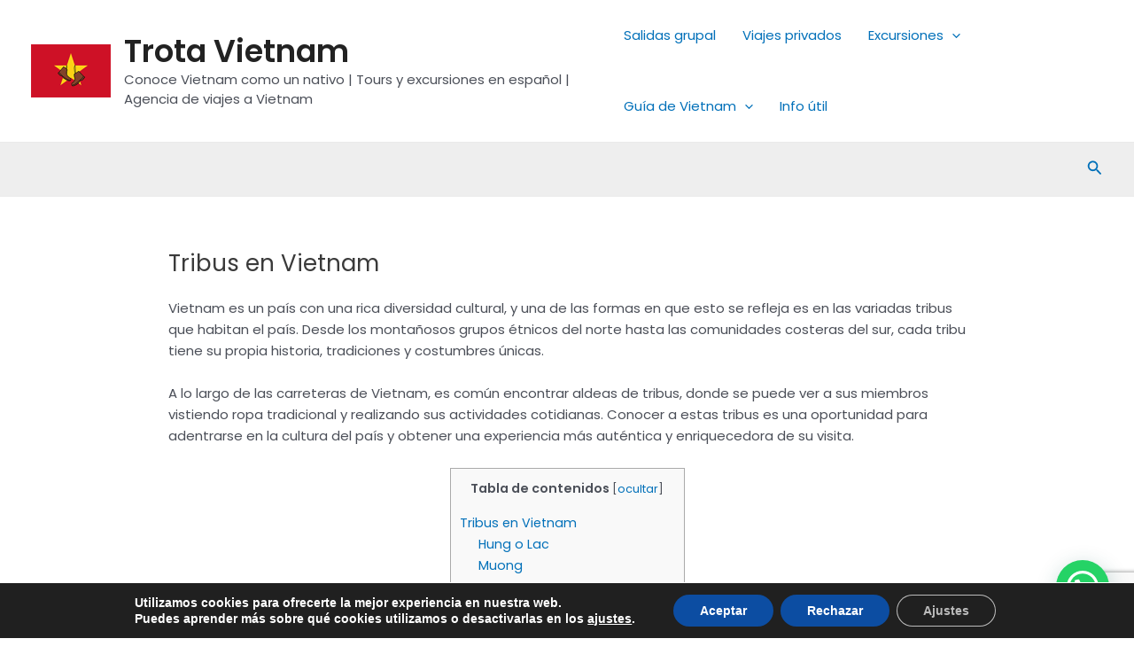

--- FILE ---
content_type: text/html; charset=utf-8
request_url: https://www.google.com/recaptcha/api2/anchor?ar=1&k=6LdZzsYfAAAAAHyXdwoEt6Kej-z4rmM0VMK22wg1&co=aHR0cHM6Ly90cm90YXZpZXRuYW0uY29tOjQ0Mw..&hl=en&v=KmpMK968ITgSdSG_2lbUmd1o&size=invisible&anchor-ms=20000&execute-ms=15000&cb=w276ksl66sy
body_size: 45313
content:
<!DOCTYPE HTML><html dir="ltr" lang="en"><head><meta http-equiv="Content-Type" content="text/html; charset=UTF-8">
<meta http-equiv="X-UA-Compatible" content="IE=edge">
<title>reCAPTCHA</title>
<style type="text/css">
/* cyrillic-ext */
@font-face {
  font-family: 'Roboto';
  font-style: normal;
  font-weight: 400;
  src: url(//fonts.gstatic.com/s/roboto/v18/KFOmCnqEu92Fr1Mu72xKKTU1Kvnz.woff2) format('woff2');
  unicode-range: U+0460-052F, U+1C80-1C8A, U+20B4, U+2DE0-2DFF, U+A640-A69F, U+FE2E-FE2F;
}
/* cyrillic */
@font-face {
  font-family: 'Roboto';
  font-style: normal;
  font-weight: 400;
  src: url(//fonts.gstatic.com/s/roboto/v18/KFOmCnqEu92Fr1Mu5mxKKTU1Kvnz.woff2) format('woff2');
  unicode-range: U+0301, U+0400-045F, U+0490-0491, U+04B0-04B1, U+2116;
}
/* greek-ext */
@font-face {
  font-family: 'Roboto';
  font-style: normal;
  font-weight: 400;
  src: url(//fonts.gstatic.com/s/roboto/v18/KFOmCnqEu92Fr1Mu7mxKKTU1Kvnz.woff2) format('woff2');
  unicode-range: U+1F00-1FFF;
}
/* greek */
@font-face {
  font-family: 'Roboto';
  font-style: normal;
  font-weight: 400;
  src: url(//fonts.gstatic.com/s/roboto/v18/KFOmCnqEu92Fr1Mu4WxKKTU1Kvnz.woff2) format('woff2');
  unicode-range: U+0370-0377, U+037A-037F, U+0384-038A, U+038C, U+038E-03A1, U+03A3-03FF;
}
/* vietnamese */
@font-face {
  font-family: 'Roboto';
  font-style: normal;
  font-weight: 400;
  src: url(//fonts.gstatic.com/s/roboto/v18/KFOmCnqEu92Fr1Mu7WxKKTU1Kvnz.woff2) format('woff2');
  unicode-range: U+0102-0103, U+0110-0111, U+0128-0129, U+0168-0169, U+01A0-01A1, U+01AF-01B0, U+0300-0301, U+0303-0304, U+0308-0309, U+0323, U+0329, U+1EA0-1EF9, U+20AB;
}
/* latin-ext */
@font-face {
  font-family: 'Roboto';
  font-style: normal;
  font-weight: 400;
  src: url(//fonts.gstatic.com/s/roboto/v18/KFOmCnqEu92Fr1Mu7GxKKTU1Kvnz.woff2) format('woff2');
  unicode-range: U+0100-02BA, U+02BD-02C5, U+02C7-02CC, U+02CE-02D7, U+02DD-02FF, U+0304, U+0308, U+0329, U+1D00-1DBF, U+1E00-1E9F, U+1EF2-1EFF, U+2020, U+20A0-20AB, U+20AD-20C0, U+2113, U+2C60-2C7F, U+A720-A7FF;
}
/* latin */
@font-face {
  font-family: 'Roboto';
  font-style: normal;
  font-weight: 400;
  src: url(//fonts.gstatic.com/s/roboto/v18/KFOmCnqEu92Fr1Mu4mxKKTU1Kg.woff2) format('woff2');
  unicode-range: U+0000-00FF, U+0131, U+0152-0153, U+02BB-02BC, U+02C6, U+02DA, U+02DC, U+0304, U+0308, U+0329, U+2000-206F, U+20AC, U+2122, U+2191, U+2193, U+2212, U+2215, U+FEFF, U+FFFD;
}
/* cyrillic-ext */
@font-face {
  font-family: 'Roboto';
  font-style: normal;
  font-weight: 500;
  src: url(//fonts.gstatic.com/s/roboto/v18/KFOlCnqEu92Fr1MmEU9fCRc4AMP6lbBP.woff2) format('woff2');
  unicode-range: U+0460-052F, U+1C80-1C8A, U+20B4, U+2DE0-2DFF, U+A640-A69F, U+FE2E-FE2F;
}
/* cyrillic */
@font-face {
  font-family: 'Roboto';
  font-style: normal;
  font-weight: 500;
  src: url(//fonts.gstatic.com/s/roboto/v18/KFOlCnqEu92Fr1MmEU9fABc4AMP6lbBP.woff2) format('woff2');
  unicode-range: U+0301, U+0400-045F, U+0490-0491, U+04B0-04B1, U+2116;
}
/* greek-ext */
@font-face {
  font-family: 'Roboto';
  font-style: normal;
  font-weight: 500;
  src: url(//fonts.gstatic.com/s/roboto/v18/KFOlCnqEu92Fr1MmEU9fCBc4AMP6lbBP.woff2) format('woff2');
  unicode-range: U+1F00-1FFF;
}
/* greek */
@font-face {
  font-family: 'Roboto';
  font-style: normal;
  font-weight: 500;
  src: url(//fonts.gstatic.com/s/roboto/v18/KFOlCnqEu92Fr1MmEU9fBxc4AMP6lbBP.woff2) format('woff2');
  unicode-range: U+0370-0377, U+037A-037F, U+0384-038A, U+038C, U+038E-03A1, U+03A3-03FF;
}
/* vietnamese */
@font-face {
  font-family: 'Roboto';
  font-style: normal;
  font-weight: 500;
  src: url(//fonts.gstatic.com/s/roboto/v18/KFOlCnqEu92Fr1MmEU9fCxc4AMP6lbBP.woff2) format('woff2');
  unicode-range: U+0102-0103, U+0110-0111, U+0128-0129, U+0168-0169, U+01A0-01A1, U+01AF-01B0, U+0300-0301, U+0303-0304, U+0308-0309, U+0323, U+0329, U+1EA0-1EF9, U+20AB;
}
/* latin-ext */
@font-face {
  font-family: 'Roboto';
  font-style: normal;
  font-weight: 500;
  src: url(//fonts.gstatic.com/s/roboto/v18/KFOlCnqEu92Fr1MmEU9fChc4AMP6lbBP.woff2) format('woff2');
  unicode-range: U+0100-02BA, U+02BD-02C5, U+02C7-02CC, U+02CE-02D7, U+02DD-02FF, U+0304, U+0308, U+0329, U+1D00-1DBF, U+1E00-1E9F, U+1EF2-1EFF, U+2020, U+20A0-20AB, U+20AD-20C0, U+2113, U+2C60-2C7F, U+A720-A7FF;
}
/* latin */
@font-face {
  font-family: 'Roboto';
  font-style: normal;
  font-weight: 500;
  src: url(//fonts.gstatic.com/s/roboto/v18/KFOlCnqEu92Fr1MmEU9fBBc4AMP6lQ.woff2) format('woff2');
  unicode-range: U+0000-00FF, U+0131, U+0152-0153, U+02BB-02BC, U+02C6, U+02DA, U+02DC, U+0304, U+0308, U+0329, U+2000-206F, U+20AC, U+2122, U+2191, U+2193, U+2212, U+2215, U+FEFF, U+FFFD;
}
/* cyrillic-ext */
@font-face {
  font-family: 'Roboto';
  font-style: normal;
  font-weight: 900;
  src: url(//fonts.gstatic.com/s/roboto/v18/KFOlCnqEu92Fr1MmYUtfCRc4AMP6lbBP.woff2) format('woff2');
  unicode-range: U+0460-052F, U+1C80-1C8A, U+20B4, U+2DE0-2DFF, U+A640-A69F, U+FE2E-FE2F;
}
/* cyrillic */
@font-face {
  font-family: 'Roboto';
  font-style: normal;
  font-weight: 900;
  src: url(//fonts.gstatic.com/s/roboto/v18/KFOlCnqEu92Fr1MmYUtfABc4AMP6lbBP.woff2) format('woff2');
  unicode-range: U+0301, U+0400-045F, U+0490-0491, U+04B0-04B1, U+2116;
}
/* greek-ext */
@font-face {
  font-family: 'Roboto';
  font-style: normal;
  font-weight: 900;
  src: url(//fonts.gstatic.com/s/roboto/v18/KFOlCnqEu92Fr1MmYUtfCBc4AMP6lbBP.woff2) format('woff2');
  unicode-range: U+1F00-1FFF;
}
/* greek */
@font-face {
  font-family: 'Roboto';
  font-style: normal;
  font-weight: 900;
  src: url(//fonts.gstatic.com/s/roboto/v18/KFOlCnqEu92Fr1MmYUtfBxc4AMP6lbBP.woff2) format('woff2');
  unicode-range: U+0370-0377, U+037A-037F, U+0384-038A, U+038C, U+038E-03A1, U+03A3-03FF;
}
/* vietnamese */
@font-face {
  font-family: 'Roboto';
  font-style: normal;
  font-weight: 900;
  src: url(//fonts.gstatic.com/s/roboto/v18/KFOlCnqEu92Fr1MmYUtfCxc4AMP6lbBP.woff2) format('woff2');
  unicode-range: U+0102-0103, U+0110-0111, U+0128-0129, U+0168-0169, U+01A0-01A1, U+01AF-01B0, U+0300-0301, U+0303-0304, U+0308-0309, U+0323, U+0329, U+1EA0-1EF9, U+20AB;
}
/* latin-ext */
@font-face {
  font-family: 'Roboto';
  font-style: normal;
  font-weight: 900;
  src: url(//fonts.gstatic.com/s/roboto/v18/KFOlCnqEu92Fr1MmYUtfChc4AMP6lbBP.woff2) format('woff2');
  unicode-range: U+0100-02BA, U+02BD-02C5, U+02C7-02CC, U+02CE-02D7, U+02DD-02FF, U+0304, U+0308, U+0329, U+1D00-1DBF, U+1E00-1E9F, U+1EF2-1EFF, U+2020, U+20A0-20AB, U+20AD-20C0, U+2113, U+2C60-2C7F, U+A720-A7FF;
}
/* latin */
@font-face {
  font-family: 'Roboto';
  font-style: normal;
  font-weight: 900;
  src: url(//fonts.gstatic.com/s/roboto/v18/KFOlCnqEu92Fr1MmYUtfBBc4AMP6lQ.woff2) format('woff2');
  unicode-range: U+0000-00FF, U+0131, U+0152-0153, U+02BB-02BC, U+02C6, U+02DA, U+02DC, U+0304, U+0308, U+0329, U+2000-206F, U+20AC, U+2122, U+2191, U+2193, U+2212, U+2215, U+FEFF, U+FFFD;
}

</style>
<link rel="stylesheet" type="text/css" href="https://www.gstatic.com/recaptcha/releases/KmpMK968ITgSdSG_2lbUmd1o/styles__ltr.css">
<script nonce="nuTF_vfsSZpubLftbynCUw" type="text/javascript">window['__recaptcha_api'] = 'https://www.google.com/recaptcha/api2/';</script>
<script type="text/javascript" src="https://www.gstatic.com/recaptcha/releases/KmpMK968ITgSdSG_2lbUmd1o/recaptcha__en.js" nonce="nuTF_vfsSZpubLftbynCUw">
      
    </script></head>
<body><div id="rc-anchor-alert" class="rc-anchor-alert"></div>
<input type="hidden" id="recaptcha-token" value="[base64]">
<script type="text/javascript" nonce="nuTF_vfsSZpubLftbynCUw">
      recaptcha.anchor.Main.init("[\x22ainput\x22,[\x22bgdata\x22,\x22\x22,\[base64]/cFtiKytdPWs6KGs8MjA0OD9wW2IrK109az4+NnwxOTI6KChrJjY0NTEyKT09NTUyOTYmJnIrMTxXLmxlbmd0aCYmKFcuY2hhckNvZGVBdChyKzEpJjY0NTEyKT09NTYzMjA/[base64]/[base64]/[base64]/[base64]/[base64]/[base64]/[base64]/[base64]/[base64]/[base64]/[base64]/[base64]/[base64]/[base64]\x22,\[base64]\x22,\[base64]/CgMOKw63DoSM7UWFqPylVw41xwrYvw5wvYMKUwoZowpI2wpDCu8OdAsKWPQt/[base64]/[base64]/Dtk1/wq7DhQkDw6JlwrvChjM9wpDDo8Ofw7BEOMKFS8OhVhXCkRBbWHA1FMOHfcKjw7gIC1HDgRnCuWvDu8ODwpDDiQoiwrzDqnnChRnCqcKxG8OlbcK8wrnDu8OvX8Kxw77CjsKrFsKIw7NHwoAhHsKVDsK1R8Okw4A6REvCs8Onw6rDpk9sE07CssOlZ8OQwqB7JMK0w7/DhMKmwpTCjsK6wrvCux3CtcK8S8KnI8K9UMOIwqAoGsOuwrMaw750w4QLWUjDpsKNTcORDRHDjMK8w4LChV8IwqI/IFUSwqzDlQHCqcKGw5k/[base64]/DoMOGHsOCwrY8w6UAVsKTw7sYElBbGsKvB8Kvw4TDtcOCOcOfZ0/DsWdfLi4XGl5BwoPCmcOMD8KgEMOcw6PDhDXCrVrCli5LwoNow4jDukFeFTtafMOCBQVqw5zCpkzCscKNwrZewpzDgcKvw4DCu8Kkw4MWw5bCgXhqw6vCu8K4w6DDo8O8w43DpDgUwp5sw5rDicKPwo7DoXfCpMOowqRvPBoxIFPDk3djUjHCrC/[base64]/w5TDg8OswqDDn8OiUjMuJVBfw7ENaVvDpmgnw6fDgFJtczjDnMK/HlIhHC3Cr8OGw58WwqHDoxPDtivDlHvDoMKBQ28EaU0CFykGacO2wrBOC1B+d8O+RcKLKMOQw5ZgVkoDXnU/[base64]/[base64]/CkMKFw4DCkzJ0L8KbwobDgG3DoMKkw68Iw6V/AwfCiMKVw5zDi37CsMKiecOwOjJfwoPCgRQabwQfwpJaw5fCrMKKwofDucOvworDoHfCqMKgw7kUw6Y/w4VrQMKtw6zCrXLCmg7Cjz1YAMK/[base64]/[base64]/[base64]/DpsKIaMK1wpLDiisrZsO/[base64]/MMK5wqfDq157csO+cMO5csOiDcOtwqHDg1nCvMKSISckw6EwDsOKPi4EIsKbcMOewrHDkcOlw5TCnsONVMODUQ8Cw7/CgMKUwqtSwobDtUTCtMOJwqPCrknCrxzDjEIKwqPDrEN4wobDshnCn0c+w7XDoUjDh8Owe1PCmsOfwotSacOtOVk0WMKwwrV8w4/[base64]/Ciy8ABsKkwr3DhgkEwrhnw4DClkAaKXIpBi1QwoLDoRbDqcOCfDzCksOsbCV0wpkjwo1qwpJ1wo7DrUkMw6/DhR/Co8OcJUfCjT8dwq3CkhcvI0HCkzsyTsORaUfCrUYnw47DqMKMwrcAL3rCv1NRE8KiFcOsw5HDpRrDuWfDlMOlQcKRw43CmcOVw6FUMzrDnMK8acKUw6xkCsONw6M9wq3DmcKDO8KUwoZTw7EjQ8O9dE3CnsORwo9Wwo/CgMKfw5/[base64]/w7zCjDpCw5JKw6Mawr8fw5Faw7Y7w6cFw6vCuEHCtBPCsiXCqAB2wpRhR8KewoBICyJlNT4fw4BJwoVCwpzCjRUdX8K2QcOpW8Odw4fChiZNPcKvwr3CsMK+wpfCjcKRw5/DkUdywqUiDjDCn8K6w6xnN8OtejRsw7U/[base64]/CmSExKHMVw7YIw4rDiMOHwqjDsMKhVxMVacORw7kNwrnCpGFYfcKFwqHClcOzKTBUD8Otw4RdwoXCn8KTKVjChEPCmsKlw4p3w7PDmMOedcK/BCzDlsOtOVbCk8OzwovCnsKOwpxIw7nCo8KARsKPVsKeK1TCk8OWeMKZw44AdCx4w6XDksO2Jnk3OcO1w79Cw4XDvMOKCsKgw4Ypwp4rfVZXw7tVw7smCyNAw5hzwr/Cj8KfwpHCisO5EUXDpFfDg8Ofw5I7wolswoUOw4Y0w6Rmw6jDsMO8YsOTVMOraz04wozDnsK/w5XCgsOkwrJSw6DChsOzVTF1FsKcBsKYQE0ewpLChsOoK8OnYT0Xw63DuVjCvHNaPMKuVxRGwpDCnsK2wrrDgEFzwq4EwqTCr0PChyHCjMOPwoDCjAtdTMK9w7rDiw7CgAQqw6J0w6DDisOiDy1Iw4EHw7DDucOGw58Vf2/DisOmP8OpMsKVIGQYbikQGcOhw5kYEVLCrsKtQMObPMK2wqHCncOMwqlyN8KZCsKDDnxxe8O3YsOLRcO+w4JMTMOwwojCucKmZ2nDlgLDnMKQPMOGwpU+w5jCi8O0w7jDusOpE23DqcK7MyvChMO1w5jCtMKfHl/Ck8KlLMKTwpcow7nCl8KcXEbCoF1BOcKSwr7Chl/DpGQCNk/DjMOaGEzChFLDlsOwAgNhS3/DlEHCn8OUQEvDrkfCrcKtc8OhwoVJwqrDq8KIw5Jbw6rDvid7wozChErCpBTDscO+w4EkUnfCrsKWw4fCkh7DicKhEsOGwo09CsO9NF7ClsKhwpTDg2LDnHVlwpk8DXQ/Y24mwoU/wobCs2dPAsK5w5JidsK8w63DlMOMwrvDsApAwo0Cw5Ylw7lCVRLDsgsMeMKHw4/CmyvDpkZrEnDDvsOgMsOfwpjDplTDskRAw6Q1wqDCmBnDmRrDmcO6G8OnwpgdKEHDl8OCN8KBZsKMfMKBS8O8CcOgwr7CgQctwpANflYAwpFRwoQFN1ojWsKoLsOqw4rDncKyLl/CjzZLXTnDsRLCrHrCqsKcfsK1SFzDkSpScMOKwq3DqsOCw6dybQZrwpU8JD3Dg0A0wohFw7ckwr/Cn3vDgsKPwqbDlULDkX5Ewo/DuMKMdcO0DW3Du8KcwrkCwpDCvXMPA8OTQsKrwq88w7wEwpMuHcKfeiMNwoXDhsKnw4zCsk/Dt8O8wp4Ew5V4XToFwoY7MXFIXMKCwpjDvTbCssKrGsOvwrIkwrLDmyUZw6jDgMKDw4FNKcKIHsKlw6M1wpPCksK8DcO/NVM5wpMZwr/CvcO4DcKAwpjCmMKAwoDChQZZCcKYw4MEdAZwwofCnQDDpTDChcKkTVrClArCj8OlLB9TczwlZsKMw455wr12KBXDvU5Bw5LCkyhkw6rCuSvDhMOSfg5vw5kINlwow4NyQMOadsKVw4NRFsOGPADCsRR2FhjDr8OoFcKzXnIoSSDDk8ONNGDCnVvCjT/DlDgiwrTDgcK2ZcOow6rDvMOHw5HDsnJ7w5fCqSDDkQTCoTkgw6oJw6/Cv8O/wpHCq8KYP8KGw7zCgMOhwrjDoQFwdA/DqMKjVsOxwqlEVkBWw4hLN2rDocO7w7jDhcOUEnDCnjTDsjbCmsO6woJbTiPDusOmw61Vw7/[base64]/DpioGahJgaChjw7Z+Z8K0w7/DgWXCh07CnEsOF8OpHcKHw5zDlMKSeB7DiMKVR2LDtcOfA8O6ASE/GcO0wqXDhMKIwpfCuVXDmsORDMKpw6TCqsKSZcOGNcKxw7BMNVcAw5LCuHDCvMOJZWvDlBDCk0I2w5jDgDdMBsKnwq/CqkHCjStjw6czw7HCjFfClyDDjkTDgsKNCMOVw61VacK6G2fDocOWw7vDrGcDZcOlwqzDnl/[base64]/DrmMgwox3fcK8wr/Cim0Ow5VBWsONw41fwpQwXzh/wohXBwYdERnCjcOxw7gdw5vCi3xKI8K8Q8KCwrhjODLCuzQDw7wYO8Oowr9XB0rDqcOfwoIoVElowpfCgEtqEl5dw6dEacKnT8OaGVBGWsOGGSPDnF/[base64]/[base64]/DtBvDosOkwonCnsO4ShAwVMO7w67DqcOZw6fCpsOrHWnCkErCg8OqecKYw4Rswp7Ck8KFwqoHw6AXV2wIw7vCvMODEMOEw6F/wpbDnUPCqk7Cm8Ofw6/DvMOWVsKcwqQtwrXCj8OnwoJMwrXDojTDiEnDsCg4wrLCmUzCkDNtcMKDfcOhw4J1w7zDncOzTsKdUAFFdMOlwrrDk8Ogw4rDl8Kmw5DCnsOONMKHUA/CuE7Dl8OAwrnCl8O7w7LCrMKrCMOiw6l1VyNFKlzDtMOXCsOUwq5cwqkKw7vDsMK7w4U3wqbDrMK1WMOKw55Ew7YTTsOhTzzCoGrCo1Niw4bCg8K/PQvCi08XEnDCtcKSccOzwr1Kw6zDuMORKndYfMOoYxZjS8OnCF3DvyxIwpvCgm1gwrDCvBvDtRAWwrgNwonDh8O9wqvCsiU/acOsQ8KNZwlDXh3DrkjCiMKVwrfDkR9Iw5TDpsKcDcOYN8OiH8K7wpzCmGzDuMKdw4Q/[base64]/Ds1fDtSthw5HDgE7DpAHCjsKmw5vCsxJNWHfDq8KQwo5cwp8hP8OYKRfCjMKDwqjCsy1TXyrDqMOYw6EuN1zChMK5wr5Bw6fCucOyZ0ImXsKXw4sowpfDhsO7PMKCw6DCvMKXw4VrXHtwwp/CkSbCn8OGwq/Co8O6bMORwqvCuxB6w4LCpSYfwprCi2shwrAFwpDDm3wTw686w4bDkMOAeD7DmlPCgC/[base64]/Dn8O3CsOCwpkCw4U0HTBZw79EwqozHcOKZMOxCmdkwobDusOFwqLCjcKNJcOnw7vDtMO0R8OqChLDkXTDtzHChzfDqcO/w7/ClcO3w6/CkH9wYiBwI8Kjw6/Cqyl5wopKfCTDlT/DtcOSwrDClADDtwTCssKEw53Dl8Kbw53DoT0ld8OIY8KqWRjDthzDhWLDisKbXTTCj1wUw6ZywoPCucOqDQ58wqRgw7jDhGfDilPCpxPDpsO5fgPCrW5uZEUrw4h/w5zCm8OZSBFdwp1iaUoHZ1ISFzDDocK8wqnDilHDrBVnMwxMwo7DrmXDlB3CgsKiJVbDssKoQRjCocKGBg8FUgZIGSlRfljCogBbwpYbwrYIEMOsfcKmwovDsUhTM8OUd1PCkMKqw4nCtsKkwo3Dg8OVwo/DsETDlcKeOMK5wqwRwpjCsVfDrgLDo2omwoNQb8OQOk/DqMKzw41wW8KgOELChwwWw5nCscOBQ8Kkwo1uHsOswpdcfsKfw44yEsObOsOmfy1iwrTDumTDhcKeMsKLwpfCusOgw4JJw4PCrXTCo8Ojw5LClHrDhcKzwrNFw63DpDV1w4lQAUbDvcK0w6fCgxUXd8OCb8KuCjImJgbDocKew6bCi8KIwp8IwpTDtcOTFGYGwonCn1/CqMKRwp8dF8KgwqnDsMKoKhzCt8KlS3TCmQopwrvDvTwFw5puwpssw48Aw6vDgcOMH8K4w6lLaE49XcOQw4lgwoFUWSNHOC7DrVbCkENfw6/DpBxGO3Nuw5Jsw5rDncK6KsOUw7XCgsKwGMOdLMO1wrQJw7DCgBADwqt3wo9DSMOjw7XCmMODQ1XCsMOAwp1EN8O5wr7Cu8KMCcOAwo96ZSrDhk0Nw7/[base64]/CkcOOwqrDnWLDnGpFw7/CozlObAPCh8KLKjMzw4xQEiHCh8O/woTDgmTDhcKAwqJfw7XDq8OnGcK4w6YswpHDvMOlRsK5IcORw4DCvgXCtcKXdsK5w7wNw7Y6YcKXw64Lwpd0w6vDsT3DnFTDnz5/esKNRMKpEsK0w5dSWGtRN8K9YCrCqwBRBMK4w6VMKTQMwp/[base64]/Dk3w0w6XCqw5fS8KXbsKQQFHCkSnDpMOqB8Knwq/[base64]/TcKHwr3CjcOzCxjDowUhZ8K5P8OHwp/Ch0UFBB0JEcOtYsKlGcKmwoV7wp3Cj8KVdDLDg8KBwqNqw48Nw6zCuh0dw6UyOFk+w7fDgVo1eD8mw7DDnUwfSEnDu8OYThjDisOHwqsWw4wUR8OweCFpRMOJAXd5w6o8wpR0w6LDs8OGwrcBEHRzwoF/HcOIwrLCgEFxTwZsw4sKE2TCtsOJwqBmwppcwq3DpcKBw5EJwrh7w4fDpsK8w7fCm3HDncKYKzZrXQBnwoBawqtjB8ODw77Dh20MIU/Dl8KKwr1YwqkUdcKKw4lGUVbDjCh5woIBwpDCsWvDtgEqw5/Dj2/CmTPCgcOvw7cGGQUfw79BK8K4ccKrw4bCpnnClTzCvTDDlsOyw7nDucK+ZMOrF8Obw7hqwo86F2BVS8OjFcOFwrcyelxMIFg9QsKVNTNYQhXDh8KhwqgMwqk0IDnDosOOesO6B8KJwqDCtsKaOCQ1w7PCkzQLw45nXcOfYMKhwoDCpl/CjMOpcMO7wqRHQ13DrsOGw7tDw64Uw7vChMO0Q8KqTjhQRcO8w6LCusO+wo0kX8O/w57CuMOzbGVBVcKQw6Amwr85WsO+w5UZw5QnVMOOw58twqxmEcOvw7orw5HDkDbDqRzCmsKaw6kxwpbDugrDrU5XYcK1w51uwq7DqsKew67ChX/[base64]/[base64]/DucKaPioTRRArKcKHwrbCssKqw5rCpEvDoAnDr8KBw43DhWU0HcK6QMKlMnNJfcODwooEwqoLcH/Dh8OAaxRFGcKBwr/ChzhXw7RuVEIzX2vCvWzClMO4wpbDqcOxQzDDjcK2wpPDpcK8MQ9ud0LCqcOhf0TCoC8Swr8Zw4p6DXvDmsO6w44UNzVmCsKJw75eKMKSw6J1d0J/[base64]/[base64]/w7kZwqRSwrvDnDbCgsKhGg0gw7nDp8K6fAguw6TCu8OIw588wpPDq8OIw6DDkF8gU3jCjAUgwqzDnsOwNSPCtsOKccKXQcOhwpbDrUxywrrClxExD2/CnsOiLFkOWxEDw5RGw5lVGsOWQsK4dwcFGg/DhcKleRJww5Ujw6tmPMKUVUEUwr/DrWZgw6HCvi1ewoHDt8KGbjxPSnISOQtFwr/DssKwwppNw6/Dp2bDi8O5ZsKeDErDt8KqIsKewrzCuC7DssOcb8KbXGfCij7DrsOqKS7ClADCo8KXV8KoH1YhPEtIJyvDkMKhw5YIwo1QOCthw5vDnMKfw67DscOtw7jCohl+P8OHPVrDvBh2wpzCr8KFUMKewqHCvATCksKJwqY8AcOkwp/DocO/bxATaMKBwrvCvHslUkJkw5rCksKQw41JJTLCrsK6w6jDp8K0w7XCsjAGw7Ntw77DmyHDk8OnYFNQJWhFw4REY8KSw5Z3fmvDpsKcwpzDmE8fEcOoCMKlw6Fgw4hKHcKbF03CmzVOTMKTw7FwwolASUN7w4AKQQvDsTTCncKMwoBUM8KpaE/Cu8OPw5DCoSvCtMOzw4TCicOxWMOzDULCpMOlw5bCpQYNWWXCol7DhmPCpMOmZVtyAMONPMOOFlUnGG8hw7RYVyrCi3dTWXxGfcOXXSHCjMOfwrrDmTY/JsOTDQ7CshrDucKtEDV6wppRannDsWogw5bDiRfDlsOSXCTCscOzw4c8BsOCW8O9YHXCiTwTwrfDpRnCv8Knw6jDjsKgMXphwoZww781KMK+CsOcwozCrkt8w7rDpRsWw5DDlW7DukI/wrI+fMOdacK9wqIYDBjDinQ7AsKHR0jCs8KSw5BtwrdEw64KwoDDkcKLw6/CpUPCinVuX8OVF3oRVWbDkz1Nw7/CnFXCiMKVKUQvw70neGMaw5PDkcOuAkjDiE08V8OrdcKSDMKyS8OBwpBxw6TCpScIYTPDn3/Cqn7CmWtqcsKjw4NiMsORMHUvwpHDvsOmHFVNQsO8KMKew5LCkSzCkCQNM3s5wrPCh1TDnU7DknJ7JwpNw43ClUHDtsO9w4wnwollfXwpwqw0DD5QFsOMwo4ywpQuwrBTw5/Dr8K9w67DhiDDuhvDjMKARVFRfyHCusOOwp3DqWzDrQ0PSnfDmsKoX8Oiw4I/[base64]/F8KFcELDtMO8M8OjwosiwpTCjjjDtSEFYgloOlnDksOwFH/[base64]/Dmx7DhcO/w5bDsUM9Kh8AX3UZw6xSwrZVw6ksM8OzXMOiXMKweVAqPw/ComUAQMKxHk4IwoXDtBMswrHCl0PCl3LChMK3wr3CoMOjAsOldcKqHHPDpFHCkcODw67CiMKeHy3DvsOCYMOhw5vDpS/DhsOmfMKLMhdDRilmEMKfwrrDqVjCmcKJH8O1w6fCgAPCkMOxwpI7w4YUw5UUHMKheSLDp8KBw5bCo8Ogw54+w5knDR3ChDk1G8OHwqnCk1/DgMKCXcOncsKDw7VDw7nDgyPDtlhgYsKDbcOgKWNfEsOrf8OSw5g3asOVVF7DqsKaw6vDmMKfaHrCv2Qmd8KtE0PDjsOtw4Etw7ZDHyMkGcK6IcKFw7TCq8OTw6HDjcO7w5bCrlfDqMK5wqFHHT/Dj0DCvsK/[base64]/DtQl0w7gaw5fCiH/CixnDlMOyw7tVNcOuwrLCtwwvMcOfw6EEwqJlS8Kif8Kvw7owVT4BwoUtwpcGOAxFw5ABw6B+wpoNw7IlJhgiRQNIw7UrHzdKO8O5REHDg15xIX9cw6lDb8OgTkHDjl3DgnNOamfDoMKWwoRwTlXDimHDs3/CkcO+McOSCMOww51nLMKhScK1w60JwpLDhClUwosLQMOCwrzDh8KBYMOWVcK0VADDv8OIGMOCw4k8w7d8YXA/ZMK0woPDuDzDtX7Dmn7DksOlw7ZKwodYwrvChFNYD1hpw5hOVzjCtx4vTh3CoiHCrHVpDB4KJA/CusO9e8KbdsO/w4vCmhXDr8KiM8Oqw45KfcO0YFDDpsKhPlY7MsOcP07Dp8O2bi/[base64]/KsO2w63ChsOkw5bDqcKeE8OPw5XDsQHCn8O7wozDgkpSAcO+w5sxwqsXwrlewp4Ywphowp9YHkYnOMKzRcONw79zOcK/wpnDuMOHw4nDqsK1A8K2IxvDqcK5bCdFN8OdfzvDpsK4YcOQGAtwEsOTAHsWwrzDrjond8Kgw7AxwqHCm8KEwqLCrcKWw6rCpznCpWPCi8OzCzgDWQAHwpXCmhXDvRzCi3LCr8Orw4M/woUrw65pUnVwLB7Cq391wokOwpZew7PChi3CghPCrsKqVkgNw7XDmMOewrrCszvCuMOlTcOUw4wbwpgOR2t5fsKwwrHDqMKowqfDmMK0KMO2MwjCk0IEwqbCpMK/acO1woE4w5pAeMOgwoFeWWXDo8OQwoUcEMOFPxvDsMOICAxwfSM5GzvDpGJkA1nDtsKHKFF7fsOyX8Ksw6bCvW/DtcOUw684w5vCmE/CrMKsF2bCqMODS8OLNnrDgEXCg257w6JOw7tGwo3CuU3DvsKBeFDCmsOnR03Di23DtXomwpTDrAc9w4UBwrDCg1k4wpkJUsKHPMOVwprDlDMiw4fCosOKI8Ogw5tewqM+wqfChHgWHwPDozPCr8Ktw77Cv2rDq3QUagMkMMK/wq5rwqPDgMK5wq3DtFjCnxAGwrM0ZsKEwpfDqsKFw6fClj0awpIAN8K6w63Cu8KjckFlwrEubsOCIMK5w78mQxbDoGwrwq3CmcKmdVYPUGnDjsKIG8O/w5TDt8KfOsOCw5wML8K3WCrDqAfDtMKRfcK1w63CrMOcw49KHSdQw5YUb23Dh8OLw744JTnDu0rDr8Kvwo84Uxs2w6DCgy0cw5kgFyfDo8Ohw6XCljASwqdQw4LCuyvDtl5rw6TDqmzDjMKYw75HbcK0wqzDl2/Cq2DDh8KmwogqVF4gw5IbwrI7XsONPMO6wonCggXCiX7CvMKBTSVqKsKwwqrCvMObwqXDpcKwIj0aQCXDkCjDt8K2Zn8XIMOxecO/w5fDocOQLcKuw54If8OPwppLDcO6w6LDiQMlw7TDiMKBUcOVwqMpwpJUw7DChMO3ZcK4wqBnw5XDmMO4B0vDjn9+w7jCksOHSAPCgCLCqsKqHsOuGibDq8KkTsOBIiIew7M6PsKBXyMjw4M7dDgawqI6woFUJ8OeBMOxw7Fsbn/CqnDCkRglwrzDhcO6wqVTIsOTwo7Dm1/[base64]/CkW4idWzCkG/[base64]/[base64]/IsOWwq0sw7XCmCzCjcO/TGIMGQvDn2XCqn1awrplFMO0MEUmZcOUwpbClUVZwq5wwqHChQBVw5nDtGgJTwbClsOIwqQUBsOew5zCq8Orwrh3AVbDtUY5Glo7K8OEfmMFVX7CrMOhVmBTbF0Uw7nCo8O/w5rCvsK6UCA0DsKBw48/wro+wprDnsKmCEvDiCFlAMOYQg7DkMKkOCnCvcOYf8KYwr5KwpjDsk7DlFnCkkHClHfCnxrDnsKMAUIpwpZCwrMjCMKEQ8K0FRsEEjLCjTTDnzTDky/[base64]/Ax/DlMKmKSxWOsOCw6PDjMKKw7fCmjrCt8OCAX3CrcKOw7sUwo/CrhLCmMOAA8OAw4w0NEoTwovCnUlHVQLDkiQKUTg6wrkcw6fDucOjw6pOOCAgOxEKworDjWzChUgNL8K/[base64]/CjFfCuHNHw73DjEsCw7kseCJaw5DCiMKrFHbDtMKtL8OPVcK/bcOmw6vConrDtMKZWMOTOnzCthLCqMK8wr3Ciw5UCcOOwoR1E0hhR0zCrko3WsKrw4Jnw4IneXbDkVLClTRmwqR1w6zChMKRwo7DisK9O318w4kSUsKUOU4vFi/[base64]/CkcOjAMOOwoTCn8KjLcO2AMK1w6Vnw6M/[base64]/N8OeB8O3T8K+P8K1wozCsVzDiTtiZgfDtMKrczjCmcK2wobCrcKGbwDDmMKqaiYCBVrDsEQdwrPClsKgcsODWcOcw7nDig/CjXIKw6vDjsOrKhbDjwQXVyvCu3whNjpXS37CslJywrNNwp4lZiNmwoFQKcKKc8KGDcOEwpHCqsOywpLCtHjDhylNw5sMw5czBnrCgWjDuxAnPsO0wrgkQGPDj8OLQcKddcKJZcKQS8Kkw63CkTPCpwjDrDIxFcKJTsO/G8OCw5J6ARFpw7pzZyFSYMO/ZzsiLsKTZx8Dw6/DnS4lOAtiN8O7w58+ZWbCrMOJCsOdwrrDmEkTdMOXwo5kQMK/M0Vfw4VJMQTDgcO3NMOvwpTClAnDuRs7wrprVMOrw6/[base64]/w6VFw5JTDj/DnUhkwo9uw5FuBxnCqSUxBsOtURsoWQPDqsKFwqfCnEXCrMOZw5NZGsOuCMK/[base64]/CqjZhYEHCszVFwoBiwqpodU8mPMOxwqfCl8ONwpxgw7LDhsKCNBDCmsOgwpYZw4DCkm/CnsOKFgfClsKHw5lWw4Awwr/[base64]/DlGPDmMKbw7zCukZxwqoAwqJew5nDoCbCqsKGBAMlwrQSw7zDlcKZwrPClMOZwrFswoTDicKGwonDr8K1wrLDgDXCimEKBxghwrbDt8KewqkFF3E6ZzLDnggLI8Oow7EGw7jDjcKuw5PDhsOYw6YAw6cyVsOiwpQWw5NnIMOqwpfCnGLCmcOAw5/Dt8OACsOVQ8OSwpdfJ8OIRMKUZ3vCgcKlw7DDozbClcKPwrUZw6/Cp8OIwpfDrE16wrTDmMO2NsOYSsOTF8OCAcOQw4pTwpXCpsOCw4TDp8Oiw4DDjcKvR8O2w5Yvw7hbAsK1w4UIwobDlCpcWXIrw4RFw6BcFxxRYcOkwprDicKBw4rCnzLDrx4nJsO2YsOeaMOewqrCiMKZcSzDoEt3AC/DocOOHMOwB0I0bcO9OVvDm8OCK8OuwrrDqMOOGcKew4rDhTzDljLDsk3Du8O2w4XDi8OjJGkCXkVQKk/CgcOAw5XDs8KTw6LDk8KNc8KBGTEyAHIywpQ0esOAcTzDrMKaw5ssw4LCmgAiwo/Cs8K5w43CiiHDtMOAw5TDq8Ovwpp/wpNuFMKAwpfDsMKVPcOmcsOewrHCocOmFAvCpD7DkH7CsMOtw4l1AQBiBsOnwqwZBcKwwpfDvMOnTDPCosOVfcKfwo7CrcOFSsOkG2teUQPDlMOvQcKKdXFUw53CgXk8P8OoMwhJwojDj8KMRWTCocKww7hlJ8K/R8OFwq11w51Pf8OYw6w9Lg5tMhtUaQLCvsKyEMOfOWfDr8OxN8KrTSEhwoTCnsKHdMKHZ1DDvcOhw7NhB8KHw4sgw4szf2cxG8OoU13Cry/[base64]/wo/[base64]/DssOwFhjCusOvw4HDkwTCsRguZMKbw7V2w4rCug8lwq/[base64]/[base64]/CjMKQwozCkxMbwrvDsHTDqlgIGQjDkVgjfzvDm8OrDcO+w48Uw5otw44Jdi91DnLCqcK+wrfCoUR/w4PCtDXDlU/[base64]/[base64]/CksKDw5sDRypRBA1TwrxFw6HDoMOCbsKkNBDDl8KhwoXDgcOIGMOKAsOiGsKOJ8KASDHDlj7CiTXCi03ClsORGyjDqGHCiMKQw7USw4/DtRErwr7DncOeZ8KAeFhIS0omw4Z8VMKIwqTDiSVeL8KPwr4vw5sKKF/ChndQc2obHzbCq3p6ZzDDnXDCjQMfw6TDizciw4/DrsK6Dl5Tw63Dv8KGw7FFw7c+wqB2SMObwoLCgQTDv3TCrldSw6zDrEDDiMKCwp0UwpRvRMK4w6/Co8OEwoJ1w5wMw5vDgjvDjRpQZC/[base64]/Dk8O+OShGwo4AXWdXw6csFn7CiULCsSMvGsKLQMKLw5jCgk7CrMOvwo7DumLDlyzDgWbCtsOqw5A1w5lFCHoMCsKtwqXCiXfCmcKDwo3ChShwJBZFRxrCm1Zow7LCqnV/wpxyDGfChsKsw4PDrcOhSSbCvCbCtMKwPcO1FnQyw7rDgMOqwqDDr1k8LcO1K8KawrnCmG/DoBnCs3XCiR7DjixkLMKXLx9SKQkswrZ4esOOw4csUMK9SzAlUk7DjwXClsKaFAbDtiw/[base64]/[base64]/w5QkG3w2wr9jw6szPcO5K8OFw5ghYG5LVy/[base64]/[base64]/CtxdpI8KPwqrDvsK2w4dNasOEasKCwqo9w7kEIsK/w7PDqyzDrxTCu8O6WVTCscKXIMOgwqfClmJHOyTDvHPCusOJw5EhZcOFNcOvwoJww4NLc0/Cp8OlJ8KkDQ9Gw5bDi3x9w5JDfGfChRJQw4Jewo96w4UpTCLCngrCkMO3w57ClMKcw7vCsmjClsO0wo5tw6h8w5UJRcK5I8OgVcKVTg/[base64]/Cu1HCmsO3wqbCrw9Qw5fDhsKVw6bCisOXa8Onfm3Cj8KPwr/[base64]/ClcKFw6/CvS89w4DDu8OcdHjCpMO2w7TDscOZVw0pwpPCqRMoFQwFw4DDr8OLwpPCllBXcSrDg1/ClsKtK8K5QnZ7w7HCsMKeGMKIw4h8w557wq7Cv3bCiDwbYD3Dj8OfJcKWw5g8w7fDqGfChmgXw4vCqnnCgcOPYn43GCpqVkjCiVV4wq3DlUnDkcOiwrDDiEvDnsKiZ8KIwoLCosKVO8OQLS7DtDcfWsOhW1vDssOpVMKbHsK3w4PCm8KEwpIPwr/DvEvCmjotenJJeETDiXTDsMOaRsOWw67CiMK/wp7ClcOWwpwrSFwRYicqWmEcYMOZwoTCpg/DgwpkwoBkwpjDkcKCwqMAw5vCucOSbDAxwpsHa8KTA37DmsO9W8KtYz8Rw7DDoRPCrMKrVTxoBsKMwo7ClAJVw4XCp8KiwodowrvDpihaSsKrF8OEQXfDisKPBkFhwo1FZsOzLRjDoiBkw6Akwogsw5VBHgzCqS3ChnHDrnrDnWjDmsKTDgR0ehU/wqXCoEgrwqPCvMOBw49OwqHDgsOiI08Pw7Uzwr0OQ8OSFFDCpB7DrMK3ewxHF1TCkcKKVDjDrVAFwp96w5Q5H1IpLmPDp8KvXFTDrsKjc8KsNsOzwrBRKsKIQXlAwpLDs1DCjSciwqNMFg5ywqhrwp7DrwzDnDUBV0NXw5/[base64]/CrEXDpMOzwqjCoEPDosKgAB4NwoUzw6JRT8Krwp4wfMKYw4DDiizCllvDijBjw69lwpPDvz7Dj8KKNcO2wpTCl8OMw40kOBfDplUBwolawokDwqFuw6MsPsK1RkbCqMOsw5/Dr8K8WEgUw6RPV2how6XDviDChV4dG8O2M13Dv3PDsMKUwp7Dhxshw4DDpcKnw60rbMO7wrrCnU/Dmm7CmEIIwqvDt0/DnnETXsOmEMKxwo7DpCLDhyHDssKCwqF4wrNRHsOww7EZw68QVcKUwqAuCcO4VwBoE8OlXsO6VhxHw6IWwrzCkMO/wrllw6nCkjXDrF5Rak/CkD/DvcOlwrZ4woXCjwjCoDJlwq3CtMKDw7HChC0dwpPDr07CncKnH8O2w7fDhMKdwpjDhlAUwolYwpPDtsOtGsKcwoPCnj4xVj9yUsOow71PQRo9woZEWcKsw6/CusKqKCbDlsONesKaRsKGO28rwqjCi8O0aCbCk8KNdUrCqsK9YcK2wokjZhjCl8Kpwo7DmMOnWcK3w6o5w6hjRCsOIUJhwr7CocOSbQRYFcOaw7vCnsOgwoo6wofDmEZtYsKww5hScinCkMOtwqbDtXXDvlrDm8Ksw4UMfTNkw5UAw6LDksK/[base64]/ChsKCwqZqdA\\u003d\\u003d\x22],null,[\x22conf\x22,null,\x226LdZzsYfAAAAAHyXdwoEt6Kej-z4rmM0VMK22wg1\x22,0,null,null,null,0,[21,125,63,73,95,87,41,43,42,83,102,105,109,121],[1749313,104],0,null,null,null,null,0,null,0,null,700,1,null,0,\x22CvkBEg8I8ajhFRgAOgZUOU5CNWISDwjmjuIVGAA6BlFCb29IYxIPCJrO4xUYAToGcWNKRTNkEg8I8M3jFRgBOgZmSVZJaGISDwjiyqA3GAE6BmdMTkNIYxIPCN6/tzcYADoGZWF6dTZkEg8I2NKBMhgAOgZBcTc3dmYSDgi45ZQyGAE6BVFCT0QwEg8I0tuVNxgAOgZmZmFXQWUSDwiV2JQyGAA6BlBxNjBuZBIPCMXziDcYADoGYVhvaWFjEg8IjcqGMhgBOgZPd040dGYSDgiK/Yg3GAA6BU1mSUk0GhwIAxIYHRG78OQ3DrceDv++pQYZxJ0JGZzijAIZ\x22,0,0,null,null,1,null,0,1],\x22https://trotavietnam.com:443\x22,null,[3,1,1],null,null,null,1,3600,[\x22https://www.google.com/intl/en/policies/privacy/\x22,\x22https://www.google.com/intl/en/policies/terms/\x22],\x22BsdJuj9AlraUail/9hRuyYT5gf4ko9vdaWfp1wOITgE\\u003d\x22,1,0,null,1,1762437737906,0,0,[174,189,166],null,[130,61],\x22RC-pYYjbJMEOjlvLA\x22,null,null,null,null,null,\x220dAFcWeA7fK3JcKnKdMsVCh4dV_78cU3UOuXR2VJdHqvRLDjZdiK5wwQ1PN1eMbH16f4nAH86KhbgnrI7bC2yiMbhYWgEAnyrjCg\x22,1762520537863]");
    </script></body></html>

--- FILE ---
content_type: application/javascript
request_url: https://trotavietnam.com/wp-content/uploads/hummingbird-assets/c7d828616d819417d3dc0ab4ece7aa59.js
body_size: 17230
content:
/**handles:wpcf7-recaptcha,smush-lazy-load,moove_gdpr_frontend**/
document.addEventListener("DOMContentLoaded",e=>{let t,n=(wpcf7_recaptcha={...null!=(t=wpcf7_recaptcha)?t:{}}).sitekey,{homepage:c,contactform:a}=wpcf7_recaptcha.actions,o=e=>{let{action:t,func:c,params:a}=e;grecaptcha.execute(n,{action:t}).then(e=>{var e=new CustomEvent("wpcf7grecaptchaexecuted",{detail:{action:t,token:e}});document.dispatchEvent(e)}).then(()=>{"function"==typeof c&&c(...a)}).catch(e=>console.error(e))};if(grecaptcha.ready(()=>{o({action:c})}),document.addEventListener("change",e=>{o({action:a})}),"undefined"!=typeof wpcf7&&"function"==typeof wpcf7.submit){let c=wpcf7.submit;wpcf7.submit=(e,t={})=>{o({action:a,func:c,params:[e,t]})}}document.addEventListener("wpcf7grecaptchaexecuted",t=>{var c=document.querySelectorAll('form.wpcf7-form input[name="_wpcf7_recaptcha_response"]');for(let e=0;e<c.length;e++)c[e].setAttribute("value",t.detail.token)})});
!function(){var e={6879:function(e){!function(t){var n=function(e,t,n){"use strict";var a,i;if(function(){var t,n={lazyClass:"lazyload",loadedClass:"lazyloaded",loadingClass:"lazyloading",preloadClass:"lazypreload",errorClass:"lazyerror",autosizesClass:"lazyautosizes",fastLoadedClass:"ls-is-cached",iframeLoadMode:0,srcAttr:"data-src",srcsetAttr:"data-srcset",sizesAttr:"data-sizes",minSize:40,customMedia:{},init:!0,expFactor:1.5,hFac:.8,loadMode:2,loadHidden:!0,ricTimeout:0,throttleDelay:125};for(t in i=e.lazySizesConfig||e.lazysizesConfig||{},n)t in i||(i[t]=n[t])}(),!t||!t.getElementsByClassName)return{init:function(){},cfg:i,noSupport:!0};var r=t.documentElement,o=e.HTMLPictureElement,s="addEventListener",l="getAttribute",c=e[s].bind(e),d=e.setTimeout,u=e.requestAnimationFrame||d,f=e.requestIdleCallback,m=/^picture$/i,v=["load","error","lazyincluded","_lazyloaded"],y={},g=Array.prototype.forEach,p=function(e,t){return y[t]||(y[t]=new RegExp("(\\s|^)"+t+"(\\s|$)")),y[t].test(e[l]("class")||"")&&y[t]},z=function(e,t){p(e,t)||e.setAttribute("class",(e[l]("class")||"").trim()+" "+t)},h=function(e,t){var n;(n=p(e,t))&&e.setAttribute("class",(e[l]("class")||"").replace(n," "))},b=function(e,t,n){var a=n?s:"removeEventListener";n&&b(e,t),v.forEach((function(n){e[a](n,t)}))},C=function(e,n,i,r,o){var s=t.createEvent("Event");return i||(i={}),i.instance=a,s.initEvent(n,!r,!o),s.detail=i,e.dispatchEvent(s),s},A=function(t,n){var a;!o&&(a=e.picturefill||i.pf)?(n&&n.src&&!t[l]("srcset")&&t.setAttribute("srcset",n.src),a({reevaluate:!0,elements:[t]})):n&&n.src&&(t.src=n.src)},E=function(e,t){return(getComputedStyle(e,null)||{})[t]},_=function(e,t,n){for(n=n||e.offsetWidth;n<i.minSize&&t&&!e._lazysizesWidth;)n=t.offsetWidth,t=t.parentNode;return n},w=(ze=[],he=[],be=ze,Ce=function(){var e=be;for(be=ze.length?he:ze,ge=!0,pe=!1;e.length;)e.shift()();ge=!1},Ae=function(e,n){ge&&!n?e.apply(this,arguments):(be.push(e),pe||(pe=!0,(t.hidden?d:u)(Ce)))},Ae._lsFlush=Ce,Ae),M=function(e,t){return t?function(){w(e)}:function(){var t=this,n=arguments;w((function(){e.apply(t,n)}))}},N=function(e){var t,a=0,r=i.throttleDelay,o=i.ricTimeout,s=function(){t=!1,a=n.now(),e()},l=f&&o>49?function(){f(s,{timeout:o}),o!==i.ricTimeout&&(o=i.ricTimeout)}:M((function(){d(s)}),!0);return function(e){var i;(e=!0===e)&&(o=33),t||(t=!0,(i=r-(n.now()-a))<0&&(i=0),e||i<9?l():d(l,i))}},x=function(e){var t,a,i=99,r=function(){t=null,e()},o=function(){var e=n.now()-a;e<i?d(o,i-e):(f||r)(r)};return function(){a=n.now(),t||(t=d(o,i))}},L=(K=/^img$/i,Q=/^iframe$/i,V="onscroll"in e&&!/(gle|ing)bot/.test(navigator.userAgent),X=0,Y=0,Z=0,ee=-1,te=function(e){Z--,(!e||Z<0||!e.target)&&(Z=0)},ne=function(e){return null==J&&(J="hidden"==E(t.body,"visibility")),J||!("hidden"==E(e.parentNode,"visibility")&&"hidden"==E(e,"visibility"))},ae=function(e,n){var a,i=e,o=ne(e);for(I-=n,G+=n,j-=n,U+=n;o&&(i=i.offsetParent)&&i!=t.body&&i!=r;)(o=(E(i,"opacity")||1)>0)&&"visible"!=E(i,"overflow")&&(a=i.getBoundingClientRect(),o=U>a.left&&j<a.right&&G>a.top-1&&I<a.bottom+1);return o},ie=function(){var e,n,o,s,c,d,u,f,m,v,y,g,p=a.elements;if((D=i.loadMode)&&Z<8&&(e=p.length)){for(n=0,ee++;n<e;n++)if(p[n]&&!p[n]._lazyRace)if(!V||a.prematureUnveil&&a.prematureUnveil(p[n]))fe(p[n]);else if((f=p[n][l]("data-expand"))&&(d=1*f)||(d=Y),v||(v=!i.expand||i.expand<1?r.clientHeight>500&&r.clientWidth>500?500:370:i.expand,a._defEx=v,y=v*i.expFactor,g=i.hFac,J=null,Y<y&&Z<1&&ee>2&&D>2&&!t.hidden?(Y=y,ee=0):Y=D>1&&ee>1&&Z<6?v:X),m!==d&&($=innerWidth+d*g,q=innerHeight+d,u=-1*d,m=d),o=p[n].getBoundingClientRect(),(G=o.bottom)>=u&&(I=o.top)<=q&&(U=o.right)>=u*g&&(j=o.left)<=$&&(G||U||j||I)&&(i.loadHidden||ne(p[n]))&&(R&&Z<3&&!f&&(D<3||ee<4)||ae(p[n],d))){if(fe(p[n]),c=!0,Z>9)break}else!c&&R&&!s&&Z<4&&ee<4&&D>2&&(P[0]||i.preloadAfterLoad)&&(P[0]||!f&&(G||U||j||I||"auto"!=p[n][l](i.sizesAttr)))&&(s=P[0]||p[n]);s&&!c&&fe(s)}},re=N(ie),oe=function(e){var t=e.target;t._lazyCache?delete t._lazyCache:(te(e),z(t,i.loadedClass),h(t,i.loadingClass),b(t,le),C(t,"lazyloaded"))},se=M(oe),le=function(e){se({target:e.target})},ce=function(e,t){var n=e.getAttribute("data-load-mode")||i.iframeLoadMode;0==n?e.contentWindow.location.replace(t):1==n&&(e.src=t)},de=function(e){var t,n=e[l](i.srcsetAttr);(t=i.customMedia[e[l]("data-media")||e[l]("media")])&&e.setAttribute("media",t),n&&e.setAttribute("srcset",n)},ue=M((function(e,t,n,a,r){var o,s,c,u,f,v;(f=C(e,"lazybeforeunveil",t)).defaultPrevented||(a&&(n?z(e,i.autosizesClass):e.setAttribute("sizes",a)),s=e[l](i.srcsetAttr),o=e[l](i.srcAttr),r&&(u=(c=e.parentNode)&&m.test(c.nodeName||"")),v=t.firesLoad||"src"in e&&(s||o||u),f={target:e},z(e,i.loadingClass),v&&(clearTimeout(k),k=d(te,2500),b(e,le,!0)),u&&g.call(c.getElementsByTagName("source"),de),s?e.setAttribute("srcset",s):o&&!u&&(Q.test(e.nodeName)?ce(e,o):e.src=o),r&&(s||u)&&A(e,{src:o})),e._lazyRace&&delete e._lazyRace,h(e,i.lazyClass),w((function(){var t=e.complete&&e.naturalWidth>1;v&&!t||(t&&z(e,i.fastLoadedClass),oe(f),e._lazyCache=!0,d((function(){"_lazyCache"in e&&delete e._lazyCache}),9)),"lazy"==e.loading&&Z--}),!0)})),fe=function(e){if(!e._lazyRace){var t,n=K.test(e.nodeName),a=n&&(e[l](i.sizesAttr)||e[l]("sizes")),r="auto"==a;(!r&&R||!n||!e[l]("src")&&!e.srcset||e.complete||p(e,i.errorClass)||!p(e,i.lazyClass))&&(t=C(e,"lazyunveilread").detail,r&&W.updateElem(e,!0,e.offsetWidth),e._lazyRace=!0,Z++,ue(e,t,r,a,n))}},me=x((function(){i.loadMode=3,re()})),ve=function(){3==i.loadMode&&(i.loadMode=2),me()},ye=function(){R||(n.now()-H<999?d(ye,999):(R=!0,i.loadMode=3,re(),c("scroll",ve,!0)))},{_:function(){H=n.now(),a.elements=t.getElementsByClassName(i.lazyClass),P=t.getElementsByClassName(i.lazyClass+" "+i.preloadClass),c("scroll",re,!0),c("resize",re,!0),c("pageshow",(function(e){if(e.persisted){var n=t.querySelectorAll("."+i.loadingClass);n.length&&n.forEach&&u((function(){n.forEach((function(e){e.complete&&fe(e)}))}))}})),e.MutationObserver?new MutationObserver(re).observe(r,{childList:!0,subtree:!0,attributes:!0}):(r[s]("DOMNodeInserted",re,!0),r[s]("DOMAttrModified",re,!0),setInterval(re,999)),c("hashchange",re,!0),["focus","mouseover","click","load","transitionend","animationend"].forEach((function(e){t[s](e,re,!0)})),/d$|^c/.test(t.readyState)?ye():(c("load",ye),t[s]("DOMContentLoaded",re),d(ye,2e4)),a.elements.length?(ie(),w._lsFlush()):re()},checkElems:re,unveil:fe,_aLSL:ve}),W=(T=M((function(e,t,n,a){var i,r,o;if(e._lazysizesWidth=a,a+="px",e.setAttribute("sizes",a),m.test(t.nodeName||""))for(r=0,o=(i=t.getElementsByTagName("source")).length;r<o;r++)i[r].setAttribute("sizes",a);n.detail.dataAttr||A(e,n.detail)})),F=function(e,t,n){var a,i=e.parentNode;i&&(n=_(e,i,n),(a=C(e,"lazybeforesizes",{width:n,dataAttr:!!t})).defaultPrevented||(n=a.detail.width)&&n!==e._lazysizesWidth&&T(e,i,a,n))},O=x((function(){var e,t=B.length;if(t)for(e=0;e<t;e++)F(B[e])})),{_:function(){B=t.getElementsByClassName(i.autosizesClass),c("resize",O)},checkElems:O,updateElem:F}),S=function(){!S.i&&t.getElementsByClassName&&(S.i=!0,W._(),L._())};var B,T,F,O;var P,R,k,D,H,$,q,I,j,U,G,J,K,Q,V,X,Y,Z,ee,te,ne,ae,ie,re,oe,se,le,ce,de,ue,fe,me,ve,ye;var ge,pe,ze,he,be,Ce,Ae;return d((function(){i.init&&S()})),a={cfg:i,autoSizer:W,loader:L,init:S,uP:A,aC:z,rC:h,hC:p,fire:C,gW:_,rAF:w}}(t,t.document,Date);t.lazySizes=n,e.exports&&(e.exports=n)}("undefined"!=typeof window?window:{})}},t={};function n(a){var i=t[a];if(void 0!==i)return i.exports;var r=t[a]={exports:{}};return e[a](r,r.exports,n),r.exports}n.n=function(e){var t=e&&e.__esModule?function(){return e.default}:function(){return e};return n.d(t,{a:t}),t},n.d=function(e,t){for(var a in t)n.o(t,a)&&!n.o(e,a)&&Object.defineProperty(e,a,{enumerable:!0,get:t[a]})},n.o=function(e,t){return Object.prototype.hasOwnProperty.call(e,t)},function(){"use strict";var e=n(6879),t=n.n(e);document.addEventListener("lazybeforeunveil",(function(e){!function(e){var t=e.getAttribute("data-bg-image"),n="background-image";if(t||(t=e.getAttribute("data-bg"),n="background"),t){var a=t.replace(/\s*\!\s*important/i,""),i=a!==t?"important":"";e.style.setProperty(n,a,i)}}(e.target)})),t().init()}()}();
//# sourceMappingURL=smush-lazy-load.min.js.map
((e,o)=>{"object"==typeof exports&&"object"==typeof module?module.exports=o():"function"==typeof define&&define.amd?define([],o):"object"==typeof exports?exports.postscribe=o():e.postscribe=o()})(this,function(){return r=[function(e,o,t){var t=t(1),t=(t=t)&&t.__esModule?t:{default:t},t;e.exports=t.default},function(e,o,t){function a(){}function d(){var e=g.shift(),o;e&&((o=i.last(e)).afterDequeue(),e.stream=r.apply(void 0,e),o.afterStreamStart())}function r(e,o,r){function n(e){e=r.beforeWrite(e),m.write(e),r.afterWrite(e)}(m=new _.default(e,r)).id=l++,m.name=r.name||m.id,c.streams[m.name]=m;var t=e.ownerDocument,i={close:t.close,open:t.open,write:t.write,writeln:t.writeln},s=(p(t,{close:a,open:a,write:function(){for(var e=arguments.length,o=Array(e),t=0;t<e;t++)o[t]=arguments[t];return n(o.join(""))},writeln:function(){for(var e=arguments.length,o=Array(e),t=0;t<e;t++)o[t]=arguments[t];return n(o.join("")+"\n")}}),m.win.onerror||a);return m.win.onerror=function(e,o,t){r.error({msg:e+" - "+o+": "+t}),s.apply(m.win,[e,o,t])},m.write(o,function(){p(t,i),m.win.onerror=s,r.done(),m=null,d()}),m}function c(e,o,t){if(i.isFunction(t))t={done:t};else if("clear"===t)return g=[],m=null,void(l=0);t=i.defaults(t,s);var r=[e=/^#/.test(e)?window.document.getElementById(e.substr(1)):e.jquery?e[0]:e,o,t];return e.postscribe={cancel:function(){r.stream?r.stream.abort():r[1]=a}},t.beforeEnqueue(r),g.push(r),m||d(),e.postscribe}o.__esModule=!0;var p=Object.assign||function(e){for(var o=1;o<arguments.length;o++){var t=arguments[o],r;for(r in t)Object.prototype.hasOwnProperty.call(t,r)&&(e[r]=t[r])}return e},o=(o.default=c,t(2)),_=(o=o)&&o.__esModule?o:{default:o},n,i=(e=>{if(e&&e.__esModule)return e;var o={};if(null!=e)for(var t in e)Object.prototype.hasOwnProperty.call(e,t)&&(o[t]=e[t]);return o.default=e,o})(t(4)),s={afterAsync:a,afterDequeue:a,afterStreamStart:a,afterWrite:a,autoFix:!0,beforeEnqueue:a,beforeWriteToken:function(e){return e},beforeWrite:function(e){return e},done:a,error:function(e){throw new Error(e.msg)},releaseAsync:!1},l=0,g=[],m=null,o;p(c,{streams:{},queue:g,WriteStream:_.default})},function(e,o,t){function r(e,o){if(!(e instanceof o))throw new TypeError("Cannot call a class as a function")}function n(e,o){var t,e=e.getAttribute(_+o);return p.existy(e)?String(e):e}function i(e,o,t){var t=2<arguments.length&&void 0!==t?t:null,o=_+o;p.existy(t)&&""!==t?e.setAttribute(o,t):e.removeAttribute(o)}o.__esModule=!0;var a=Object.assign||function(e){for(var o=1;o<arguments.length;o++){var t=arguments[o],r;for(r in t)Object.prototype.hasOwnProperty.call(t,r)&&(e[r]=t[r])}return e},s=t(3),d=(s=s)&&s.__esModule?s:{default:s},c,p=(e=>{if(e&&e.__esModule)return e;var o={};if(null!=e)for(var t in e)Object.prototype.hasOwnProperty.call(e,t)&&(o[t]=e[t]);return o.default=e,o})(t(4)),_="data-ps-",l="ps-style",g="ps-script",m,s;function f(e){var o=1<arguments.length&&void 0!==arguments[1]?arguments[1]:{};r(this,f),this.root=e,this.options=o,this.doc=e.ownerDocument,this.win=this.doc.defaultView||this.doc.parentWindow,this.parser=new d.default("",{autoFix:o.autoFix}),this.actuals=[e],this.proxyHistory="",this.proxyRoot=this.doc.createElement(e.nodeName),this.scriptStack=[],this.writeQueue=[],i(this.proxyRoot,"proxyof",0)}f.prototype.write=function(){var e;for((e=this.writeQueue).push.apply(e,arguments);!this.deferredRemote&&this.writeQueue.length;){var o=this.writeQueue.shift();p.isFunction(o)?this._callFunction(o):this._writeImpl(o)}},f.prototype._callFunction=function(e){var o={type:"function",value:e.name||e.toString()};this._onScriptStart(o),e.call(this.win,this.doc),this._onScriptDone(o)},f.prototype._writeImpl=function(e){this.parser.append(e);for(var o=void 0,t=void 0,r=void 0,n=[];(o=this.parser.readToken())&&!(t=p.isScript(o))&&!(r=p.isStyle(o));)(o=this.options.beforeWriteToken(o))&&n.push(o);0<n.length&&this._writeStaticTokens(n),t&&this._handleScriptToken(o),r&&this._handleStyleToken(o)},f.prototype._writeStaticTokens=function(e){var e=this._buildChunk(e);return e.actual?(e.html=this.proxyHistory+e.actual,this.proxyHistory+=e.proxy,this.proxyRoot.innerHTML=e.html,this._walkChunk(),e):null},f.prototype._buildChunk=function(e){for(var o=this.actuals.length,t=[],r=[],n=[],i=e.length,s=0;s<i;s++){var a=e[s],d=a.toString(),c;t.push(d),a.attrs?/^noscript$/i.test(a.tagName)||(c=o++,r.push(d.replace(/(\/?>)/," "+_+"id="+c+" $1")),a.attrs.id!==g&&a.attrs.id!==l&&n.push("atomicTag"===a.type?"":"<"+a.tagName+" "+_+"proxyof="+c+(a.unary?" />":">"))):(r.push(d),n.push("endTag"===a.type?d:""))}return{tokens:e,raw:t.join(""),actual:r.join(""),proxy:n.join("")}},f.prototype._walkChunk=function(){for(var e=void 0,o=[this.proxyRoot];p.existy(e=o.shift());){var t=1===e.nodeType,t;t&&n(e,"proxyof")||(t&&i(this.actuals[n(e,"id")]=e,"id"),(t=e.parentNode&&n(e.parentNode,"proxyof"))&&this.actuals[t].appendChild(e)),o.unshift.apply(o,p.toArray(e.childNodes))}},f.prototype._handleScriptToken=function(e){var o=this,t=this.parser.clear();t&&this.writeQueue.unshift(t),e.src=e.attrs.src||e.attrs.SRC,(e=this.options.beforeWriteToken(e))&&(e.src&&this.scriptStack.length?this.deferredRemote=e:this._onScriptStart(e),this._writeScriptToken(e,function(){o._onScriptDone(e)}))},f.prototype._handleStyleToken=function(e){var o=this.parser.clear();o&&this.writeQueue.unshift(o),e.type=e.attrs.type||e.attrs.TYPE||"text/css",(e=this.options.beforeWriteToken(e))&&this._writeStyleToken(e),o&&this.write()},f.prototype._writeStyleToken=function(e){var o=this._buildStyle(e);this._insertCursor(o,l),e.content&&(o.styleSheet&&!o.sheet?o.styleSheet.cssText=e.content:o.appendChild(this.doc.createTextNode(e.content)))},f.prototype._buildStyle=function(e){var t=this.doc.createElement(e.tagName);return t.setAttribute("type",e.type),p.eachKey(e.attrs,function(e,o){t.setAttribute(e,o)}),t},f.prototype._insertCursor=function(e,o){this._writeImpl('<span id="'+o+'"/>');var o=this.doc.getElementById(o);o&&o.parentNode.replaceChild(e,o)},f.prototype._onScriptStart=function(e){e.outerWrites=this.writeQueue,this.writeQueue=[],this.scriptStack.unshift(e)},f.prototype._onScriptDone=function(e){return e!==this.scriptStack[0]?void this.options.error({msg:"Bad script nesting or script finished twice"}):(this.scriptStack.shift(),this.write.apply(this,e.outerWrites),void(!this.scriptStack.length&&this.deferredRemote&&(this._onScriptStart(this.deferredRemote),this.deferredRemote=null)))},f.prototype._writeScriptToken=function(e,o){var t=this._buildScript(e),r=this._shouldRelease(t),n=this.options.afterAsync;e.src&&(t.src=e.src,this._scriptLoadHandler(t,r?n:function(){o(),n()}));try{this._insertCursor(t,g),t.src&&!r||o()}catch(e){this.options.error(e),o()}},f.prototype._buildScript=function(e){var t=this.doc.createElement(e.tagName);return p.eachKey(e.attrs,function(e,o){t.setAttribute(e,o)}),e.content&&(t.text=e.content),t},f.prototype._scriptLoadHandler=function(o,t){function r(){o=o.onload=o.onreadystatechange=o.onerror=null}function e(){r(),null!=t&&t(),t=null}function n(e){r(),s(e),null!=t&&t(),t=null}function i(e,o){var t=e["on"+o];null!=t&&(e["_on"+o]=t)}var s=this.options.error;i(o,"load"),i(o,"error"),a(o,{onload:function(){if(o._onload)try{o._onload.apply(this,Array.prototype.slice.call(arguments,0))}catch(e){n({msg:"onload handler failed "+e+" @ "+o.src})}e()},onerror:function(){if(o._onerror)try{o._onerror.apply(this,Array.prototype.slice.call(arguments,0))}catch(e){return void n({msg:"onerror handler failed "+e+" @ "+o.src})}n({msg:"remote script failed "+o.src})},onreadystatechange:function(){/^(loaded|complete)$/.test(o.readyState)&&e()}})},f.prototype._shouldRelease=function(e){return!/^script$/i.test(e.nodeName)||!!(this.options.releaseAsync&&e.src&&e.hasAttribute("async"))},o.default=f},function(e,o,t){function r(e){var o;return(a[e]||(o=a[e]={exports:{},id:e,loaded:!1},s[e].call(o.exports,o,o.exports,r),o.loaded=!0,o)).exports}var n,i,s,a;e.exports=(s=[function(e,o,t){var t=t(1),t=(t=t)&&t.__esModule?t:{default:t},t;e.exports=t.default},function(e,o,t){function r(e){if(e&&e.__esModule)return e;var o={};if(null!=e)for(var t in e)Object.prototype.hasOwnProperty.call(e,t)&&(o[t]=e[t]);return o.default=e,o}function s(e,o){if(!(e instanceof o))throw new TypeError("Cannot call a class as a function")}o.__esModule=!0;var n,a=r(t(2)),i,d=r(t(3)),c=t(6),p=(c=c)&&c.__esModule?c:{default:c},_=t(5),l={comment:/^<!--/,endTag:/^<\//,atomicTag:/^<\s*(script|style|noscript|iframe|textarea)[\s\/>]/i,startTag:/^</,chars:/^[^<]/},g=(f.prototype.append=function(e){this.stream+=e},f.prototype.prepend=function(e){this.stream=e+this.stream},f.prototype._readTokenImpl=function(){var e=this._peekTokenImpl();if(e)return this.stream=this.stream.slice(e.length),e},f.prototype._peekTokenImpl=function(){for(var e in l)if(l.hasOwnProperty(e)&&l[e].test(this.stream)){var e=d[e](this.stream);if(e)return"startTag"===e.type&&/script|style/i.test(e.tagName)?null:(e.text=this.stream.substr(0,e.length),e)}},f.prototype.peekToken=function(){return this._peekToken()},f.prototype.readToken=function(){return this._readToken()},f.prototype.readTokens=function(e){for(var o=void 0;o=this.readToken();)if(e[o.type]&&!1===e[o.type](o))return},f.prototype.clear=function(){var e=this.stream;return this.stream="",e},f.prototype.rest=function(){return this.stream},f),c,m;function f(){var e=this,o=0<arguments.length&&void 0!==arguments[0]?arguments[0]:"",t=1<arguments.length&&void 0!==arguments[1]?arguments[1]:{},r=(s(this,f),this.stream=o,!1),n={},i;for(i in a)a.hasOwnProperty(i)&&(t.autoFix&&(n[i+"Fix"]=!0),r=r||n[i+"Fix"]);r?(this._readToken=(0,p.default)(this,n,function(){return e._readTokenImpl()}),this._peekToken=(0,p.default)(this,n,function(){return e._peekTokenImpl()})):(this._readToken=this._readTokenImpl,this._peekToken=this._peekTokenImpl)}for(m in(o.default=g).tokenToString=function(e){return e.toString()},g.escapeAttributes=function(e){var o={},t;for(t in e)e.hasOwnProperty(t)&&(o[t]=(0,_.escapeQuotes)(e[t],null));return o},g.supports=a)a.hasOwnProperty(m)&&(g.browserHasFlaw=g.browserHasFlaw||!a[m]&&m)},function(e,o){var t=!(o.__esModule=!0),r=!1,n=window.document.createElement("div");try{var i="<P><I></P></I>";n.innerHTML=i,o.tagSoup=t=n.innerHTML!==i}catch(e){o.tagSoup=t=!1}try{n.innerHTML="<P><i><P></P></i></P>",o.selfClose=r=2===n.childNodes.length}catch(e){o.selfClose=r=!1}n=null,o.tagSoup=t,o.selfClose=r},function(e,o,t){function r(e){var o=e.indexOf("--\x3e");if(0<=o)return new c.CommentToken(e.substr(4,o-1),o+3)}function n(e){var o=e.indexOf("<");return new c.CharsToken(0<=o?o:e.length)}function i(e){if(-1!==e.indexOf(">")){var e=e.match(p.startTag);if(e){var e=(t={},r={},n=e[2],e[2].replace(p.attr,function(e,o){arguments[2]||arguments[3]||arguments[4]||arguments[5]?arguments[5]?(t[arguments[5]]="",r[arguments[5]]=!0):t[o]=arguments[2]||arguments[3]||arguments[4]||p.fillAttr.test(o)&&o||"":t[o]="",n=n.replace(e,"")}),{v:new c.StartTagToken(e[1],e[0].length,t,r,!!e[3],n.replace(/^[\s\uFEFF\xA0]+|[\s\uFEFF\xA0]+$/g,""))});if("object"===d(e))return e.v}}var t,r,n}function s(e){var o=i(e);if(o){var e=e.slice(o.length);if(e.match(new RegExp("</\\s*"+o.tagName+"\\s*>","i"))){var e=e.match(new RegExp("([\\s\\S]*?)</\\s*"+o.tagName+"\\s*>","i"));if(e)return new c.AtomicTagToken(o.tagName,e[0].length+o.length,o.attrs,o.booleanAttrs,e[1])}}}function a(e){var e=e.match(p.endTag);if(e)return new c.EndTagToken(e[1],e[0].length)}o.__esModule=!0;var d="function"==typeof Symbol&&"symbol"==typeof Symbol.iterator?function(e){return typeof e}:function(e){return e&&"function"==typeof Symbol&&e.constructor===Symbol&&e!==Symbol.prototype?"symbol":typeof e},c=(o.comment=r,o.chars=n,o.startTag=i,o.atomicTag=s,o.endTag=a,t(4)),p={startTag:/^<([\-A-Za-z0-9_]+)((?:\s+[\w\-]+(?:\s*=?\s*(?:(?:"[^"]*")|(?:'[^']*')|[^>\s]+))?)*)\s*(\/?)>/,endTag:/^<\/([\-A-Za-z0-9_]+)[^>]*>/,attr:/(?:([\-A-Za-z0-9_]+)\s*=\s*(?:(?:"((?:\\.|[^"])*)")|(?:'((?:\\.|[^'])*)')|([^>\s]+)))|(?:([\-A-Za-z0-9_]+)(\s|$)+)/g,fillAttr:/^(checked|compact|declare|defer|disabled|ismap|multiple|nohref|noresize|noshade|nowrap|readonly|selected)$/i}},function(e,o,t){function s(e,o){if(!(e instanceof o))throw new TypeError("Cannot call a class as a function")}o.__esModule=!0,o.EndTagToken=o.AtomicTagToken=o.StartTagToken=o.TagToken=o.CharsToken=o.CommentToken=o.Token=void 0;var i=t(5),r=(o.Token=function e(o,t){s(this,e),this.type=o,this.length=t,this.text=""},o.CommentToken=(d.prototype.toString=function(){return"\x3c!--"+this.content},d),o.CharsToken=(n.prototype.toString=function(){return this.text},n),o.TagToken=(a.formatTag=function(e){var o=1<arguments.length&&void 0!==arguments[1]?arguments[1]:null,t="<"+e.tagName,r,n;for(r in e.attrs){e.attrs.hasOwnProperty(r)&&(t+=" "+r,n=e.attrs[r],void 0!==e.booleanAttrs&&void 0!==e.booleanAttrs[r]||(t+='="'+(0,i.escapeQuotes)(n)+'"'))}return e.rest&&(t+=" "+e.rest),t+=e.unary&&!e.html5Unary?"/>":">",null!=o&&(t+=o+"</"+e.tagName+">"),t},a));function a(e,o,t,r,n){s(this,a),this.type=e,this.length=t,this.text="",this.tagName=o,this.attrs=r,this.booleanAttrs=n,this.unary=!1,this.html5Unary=!1}function n(e){s(this,n),this.type="chars",this.length=e,this.text=""}function d(e,o){s(this,d),this.type="comment",this.length=o||(e?e.length:0),this.text="",this.content=e}function c(e,o){s(this,c),this.type="endTag",this.length=o,this.text="",this.tagName=e}function p(e,o,t,r,n){s(this,p),this.type="atomicTag",this.length=o,this.text="",this.tagName=e,this.attrs=t,this.booleanAttrs=r,this.unary=!1,this.html5Unary=!1,this.content=n}function _(e,o,t,r,n,i){s(this,_),this.type="startTag",this.length=o,this.text="",this.tagName=e,this.attrs=t,this.booleanAttrs=r,this.html5Unary=!1,this.unary=n,this.rest=i}o.StartTagToken=(_.prototype.toString=function(){return r.formatTag(this)},_),o.AtomicTagToken=(p.prototype.toString=function(){return r.formatTag(this,this.content)},p),o.EndTagToken=(c.prototype.toString=function(){return"</"+this.tagName+">"},c)},function(e,o){function t(e){var o=1<arguments.length&&void 0!==arguments[1]?arguments[1]:"";return e?e.replace(/([^"]*)"/g,function(e,o){return/\\/.test(o)?o+'"':o+'\\"'}):o}o.__esModule=!0,o.escapeQuotes=t},function(e,o){function a(e){return e&&"startTag"===e.type&&(e.unary=r.test(e.tagName)||e.unary,e.html5Unary=!/\/>$/.test(e.text)),e}function d(e,o){var t=e.stream,o=a(o());return e.stream=t,o}function c(e,o){var o=o.pop();e.prepend("</"+o.tagName+">")}function p(){var e=[];return e.last=function(){return this[this.length-1]},e.lastTagNameEq=function(e){var o=this.last();return o&&o.tagName&&o.tagName.toUpperCase()===e.toUpperCase()},e.containsTagName=function(e){for(var o,t=0;o=this[t];t++)if(o.tagName===e)return!0;return!1},e}function t(t,r,o){function n(){var e=d(t,o);e&&s[e.type]&&s[e.type](e)}var i=p(),s={startTag:function(e){var o=e.tagName;"TR"===o.toUpperCase()&&i.lastTagNameEq("TABLE")?(t.prepend("<TBODY>"),n()):r.selfCloseFix&&_.test(o)&&i.containsTagName(o)?i.lastTagNameEq(o)?c(t,i):(t.prepend("</"+e.tagName+">"),n()):e.unary||i.push(e)},endTag:function(e){i.last()?r.tagSoupFix&&!i.lastTagNameEq(e.tagName)?c(t,i):i.pop():r.tagSoupFix&&(o(),n())}};return function(){return n(),a(o())}}o.__esModule=!0,o.default=t;var r=/^(AREA|BASE|BASEFONT|BR|COL|FRAME|HR|IMG|INPUT|ISINDEX|LINK|META|PARAM|EMBED)$/i,_=/^(COLGROUP|DD|DT|LI|OPTIONS|P|TD|TFOOT|TH|THEAD|TR)$/i}],a={},r.m=s,r.c=a,r.p="",r(0))},function(e,o){function r(e){return null!=e}function t(e){return"function"==typeof e}function n(e,o,t){for(var r=void 0,n=e&&e.length||0,r=0;r<n;r++)o.call(t,e[r],r)}function i(e,o,t){for(var r in e)e.hasOwnProperty(r)&&o.call(t,r,e[r])}function s(t,e){return t=t||{},i(e,function(e,o){r(t[e])||(t[e]=o)}),t}function a(o){try{return Array.prototype.slice.call(o)}catch(e){var o=(t=[],n(o,function(e){t.push(e)}),{v:t});if("object"===l(o))return o.v}var t}function d(e){return e[e.length-1]}function c(e,o){return!(!e||"startTag"!==e.type&&"atomicTag"!==e.type||!("tagName"in e)||!~e.tagName.toLowerCase().indexOf(o))}function p(e){return c(e,"script")}function _(e){return c(e,"style")}o.__esModule=!0;var l="function"==typeof Symbol&&"symbol"==typeof Symbol.iterator?function(e){return typeof e}:function(e){return e&&"function"==typeof Symbol&&e.constructor===Symbol&&e!==Symbol.prototype?"symbol":typeof e};o.existy=r,o.isFunction=t,o.each=n,o.eachKey=i,o.defaults=s,o.toArray=a,o.last=d,o.isTag=c,o.isScript=p,o.isStyle=_}],n={},t.m=r,t.c=n,t.p="",t(0);function t(e){var o;return(n[e]||(o=n[e]={exports:{},id:e,loaded:!1},r[e].call(o.exports,o,o.exports,t),o.loaded=!0,o)).exports}var r,n}),((e,M)=>{function p(e){var o=x();return P&&e.length?(e.one(P,o.resolve),setTimeout(o.resolve,500)):o.resolve(),o.promise()}function _(e,o,t){if(1===arguments.length)return y.extend({},e);if("string"==typeof o){if(void 0===t)return void 0===e[o]?null:e[o];e[o]=t}else y.extend(e,o);return this}function t(e){for(var o,t=decodeURI(e.split("#")[0]).split("&"),r={},n=0,i=t.length;n<i;n++)t[n]&&(r[(o=t[n].split("="))[0]]=o[1]);return r}function r(e,o){return e+(-1<e.indexOf("?")?"&":"?")+y.param(o)}function n(e,o){var t=e.indexOf("#");return-1===t?o:o+(e=0<t?e.substr(t):e)}function i(e){return y('<span class="gdpr_lightbox-error"></span>').append(e)}function o(e,o){var o=o.opener()&&o.opener().data("gdpr_lightbox-desc")||"Image with no description",t=y('<img src="'+e+'" alt="'+o+'"/>'),r=x(),n=function(){r.reject(i("Failed loading image"))};return t.on("load",function(){if(0===this.naturalWidth)return n();r.resolve(t)}).on("error",n),r.promise()}function s(e,o){var t,r,n;try{t=y(e)}catch(e){return!1}return!!t.length&&(r=y('<i style="display:none !important"></i>'),n=t.hasClass("gdpr_lightbox-hide"),o.element().one("gdpr_lightbox:remove",function(){r.before(t).remove(),n&&!t.closest(".gdpr_lightbox-content").length&&t.addClass("gdpr_lightbox-hide")}),t.removeClass("gdpr_lightbox-hide").after(r))}function a(e){var o=D.exec(e);return!!o&&g(n(e,r("https://www.youtube"+(o[2]||"")+".com/embed/"+o[4],y.extend({autoplay:1},t(o[5]||"")))))}function d(e){var o=E.exec(e);return!!o&&g(n(e,r("https://player.vimeo.com/video/"+o[3],y.extend({autoplay:1},t(o[4]||"")))))}function c(e){var o=J.exec(e);return!!o&&g(n(e=0!==e.indexOf("http")?"https:"+e:e,r("https://www.facebook.com/plugins/video.php?href="+e,y.extend({autoplay:1},t(o[4]||"")))))}function l(e){var o=A.exec(e);return!!o&&g(n(e,r("https://www.google."+o[3]+"/maps?"+o[6],{output:0<o[6].indexOf("layer=c")?"svembed":"embed"})))}function g(e){return'<div class="gdpr_lightbox-iframe-container"><iframe frameborder="0" allowfullscreen allow="autoplay; fullscreen" src="'+e+'"/></div>'}function m(){return k.documentElement.clientHeight||Math.round(w.height())}function f(e){var o=h();o&&(27===e.keyCode&&o.options("esc")&&o.close(),9===e.keyCode)&&u(e,o)}function u(e,o){var o=o.element().find(N),t=o.index(k.activeElement);e.shiftKey&&t<=0?(o.get(o.length-1),e.preventDefault()):e.shiftKey||t!==o.length-1||(o.get(0),e.preventDefault())}function v(){y.each(C,function(e,o){o.resize()})}function R(e){1===C.unshift(e)&&(T.addClass("gdpr_lightbox-active"),w.on({resize:v,keydown:f})),y("body > *").not(e.element()).addClass("gdpr_lightbox-hidden").each(function(){var e=y(this);void 0===e.data(I)&&e.data(I,e.attr(S)||null)}).attr(S,"true")}function F(o){var e;o.element().attr(S,"true"),1===C.length&&(T.removeClass("gdpr_lightbox-active"),w.off({resize:v,keydown:f})),(e=(C=y.grep(C,function(e){return o!==e})).length?C[0].element():y(".gdpr_lightbox-hidden")).removeClass("gdpr_lightbox-hidden").each(function(){var e=y(this),o=e.data(I);o?e.attr(S,o):e.removeAttr(S),e.removeData(I)})}function h(){return 0===C.length?null:C[0]}function U(t,r,n,e){var i,s="inline",a=y.extend({},n);return e&&a[e]?(i=a[e](t,r),s=e):(y.each(["inline","iframe"],function(e,o){delete a[o],a[o]=n[o]}),y.each(a,function(e,o){return!o||!(!o.test||o.test(t,r))||(!1!==(i=o(t,r))?(s=e,!1):void 0)})),{handler:s,content:i||""}}function L(e,o,t,r){function n(e){s=y(e).css("max-height",m()+"px"),i.find(".gdpr_lightbox-loader").each(function(){var e=y(this);p(e).always(function(){e.remove()})}),i.removeClass("gdpr_lightbox-loading").find(".gdpr_lightbox-content").empty().append(s),d=!0,s.trigger("gdpr_lightbox:ready",[a])}var e,i,s,a=this,d=!1,c=!1;o=y.extend({},O,o),i=y(o.template),a.element=function(){return i},a.opener=function(){return t},a.options=y.proxy(_,a,o),a.handlers=y.proxy(_,a,o.handlers),a.resize=function(){d&&!c&&s.css("max-height",m()+"px").trigger("gdpr_lightbox:resize",[a])},a.close=function(){var e;if(d&&!c)return c=!0,F(a),e=x(),r&&k.activeElement!==i[0]&&y.contains(i[0],k.activeElement),s.trigger("gdpr_lightbox:close",[a]),i.removeClass("gdpr_lightbox-opened").addClass("gdpr_lightbox-closed"),p(s.add(i)).always(function(){s.trigger("gdpr_lightbox:remove",[a]),i.remove(),i=void 0,e.resolve()}),e.promise()},e=U(e,a,o.handlers,o.handler),i.attr(S,"false").addClass("gdpr_lightbox-loading gdpr_lightbox-opened gdpr_lightbox-"+e.handler).appendTo("body").on("click","[data-gdpr_lightbox-close]",function(e){y(e.target).is("[data-gdpr_lightbox-close]")&&a.close()}).trigger("gdpr_lightbox:open",[a]),R(a),y.when(e.content).always(n)}function b(e,o,t){e.preventDefault?(e.preventDefault(),e=(t=y(this)).data("gdpr_lightbox-target")||t.attr("href")||t.attr("src")):t=y(t);var o=new L(e,y.extend({},t.data("gdpr_lightbox-options")||t.data("gdpr_lightbox"),o),t,k.activeElement);if(!e.preventDefault)return o}var z,y,k,w,x,T,C,S,I,N,O,j,D,E,A,J,P;e.gdpr_lightbox=(y=e.jQuery||e.Zepto,k=e.document,w=y(e),x=y.Deferred,T=y("html"),C=[],I="gdpr_lightbox-"+(S="ah"),N='a[href],area[href],input:not([disabled]),select:not([disabled]),textarea:not([disabled]),button:not([disabled]),iframe,object,embed,[contenteditable],[tabindex]:not([tabindex^="-"])',O={esc:!0,handler:null,handlers:{image:o,inline:s,youtube:a,vimeo:d,googlemaps:l,facebookvideo:c,iframe:g},template:'<div class="gdpr_lightbox" role="dialog" aria-label="Dialog Window (Press escape to close)" tabindex="-1"><div class="gdpr_lightbox-wrap" data-gdpr_lightbox-close role="document"><div class="gdpr_lightbox-loader">Loading...</div><div class="gdpr_lightbox-container"><div class="gdpr_lightbox-content"></div><button class="gdpr_lightbox-close" type="button" aria-label="Close (Press escape to close)" data-gdpr_lightbox-close>&times;</button></div></div></div>'},j=/(^data:image\/)|(\.(png|jpe?g|gif|svg|webp|bmp|ico|tiff?)(\?\S*)?$)/i,D=/(youtube(-nocookie)?\.com|youtu\.be)\/(watch\?v=|v\/|u\/|embed\/?)?([\w-]{11})(.*)?/i,E=/(vimeo(pro)?.com)\/(?:[^\d]+)?(\d+)\??(.*)?$/,A=/((maps|www)\.)?google\.([^\/\?]+)\/?((maps\/?)?\?)(.*)/i,J=/(facebook\.com)\/([a-z0-9_-]*)\/videos\/([0-9]*)(.*)?$/i,P=(()=>{var e=k.createElement("div"),o={WebkitTransition:"webkitTransitionEnd",MozTransition:"transitionend",OTransition:"oTransitionEnd otransitionend",transition:"transitionend"},t;for(t in o)if(void 0!==e.style[t])return o[t];return!1})(),o.test=function(e){return j.test(e)},b.options=y.proxy(_,b,O),b.handlers=y.proxy(_,b,O.handlers),b.current=h,y(k).on("click.gdpr_lightbox","[data-gdpr_lightbox]",b),b)})("undefined"!=typeof window?window:this),(U=>{var i={common:{init:function(){function M(e){var o;try{o=new URL(e)}catch(e){return}return"http:"===o.protocol||"https:"===o.protocol}function a(e){try{new URLSearchParams(window.location.search).has("gdpr_dbg")&&console.warn(e)}catch(e){console.warn(e)}}function i(){"true"===(void 0!==moove_frontend_gdpr_scripts.ajax_cookie_removal?moove_frontend_gdpr_scripts.ajax_cookie_removal:"false")&&U.post(moove_frontend_gdpr_scripts.ajaxurl,{action:"moove_gdpr_remove_php_cookies"},function(e){a("dbg - cookies removed")})}function d(){i();var e=void 0!==moove_frontend_gdpr_scripts.wp_lang?moove_frontend_gdpr_scripts.wp_lang:"";"true"===(void 0!==moove_frontend_gdpr_scripts.ajax_cookie_removal?moove_frontend_gdpr_scripts.ajax_cookie_removal:"false")?U.post(moove_frontend_gdpr_scripts.ajaxurl,{action:"moove_gdpr_get_scripts",strict:0,thirdparty:0,advanced:0,wp_lang:e},function(e){var o={strict:1,thirdparty:0,advanced:0};u(),c("script_inject",o),_(o)}):u()}function c(e,o){try{jQuery().gdpr_cookie_compliance_analytics(e,o)}catch(e){}}function R(e){try{jQuery().gdpr_cookie_compliance_consent_log(e)}catch(e){}}function s(){var e=m("moove_gdpr_popup"),o={strict:"0",thirdparty:"0",advanced:"0"};return e&&(e=JSON.parse(e),o.strict=e.strict,o.thirdparty=e.thirdparty,o.advanced=e.advanced,_(o),c("script_inject",e)),void 0!==moove_frontend_gdpr_scripts.ifbc?("strict"===moove_frontend_gdpr_scripts.ifbc&&e&&1===parseInt(e.strict)&&p(),"thirdparty"===moove_frontend_gdpr_scripts.ifbc&&e&&1===parseInt(e.thirdparty)&&p(),"advanced"===moove_frontend_gdpr_scripts.ifbc&&e&&1===parseInt(e.advanced)&&p()):"1"!==moove_frontend_gdpr_scripts.strict_init&&p(),o}function p(){U(document).find("iframe[data-gdpr-iframesrc]").each(function(){U(this).attr("src",U(this).attr("data-gdpr-iframesrc"))})}function o(e){y=!0,c("accept_all",""),g("moove_gdpr_popup",JSON.stringify({strict:"1",thirdparty:"1",advanced:"1"}),h),t("enabled-all")}function t(e){var o=!1;try{void 0!==moove_frontend_gdpr_scripts.force_reload&&"true"===moove_frontend_gdpr_scripts.force_reload&&(o=!0)}catch(e){}var t=s(),r=moove_frontend_gdpr_scripts.enabled_default.third_party,n=moove_frontend_gdpr_scripts.enabled_default.advanced,i,r,n,t,o;(o=(0<=document.cookie.indexOf("moove_gdpr_popup")||1==r||1==n)&&(i=m("moove_gdpr_popup"),1==r&&(C.strict=1,C.thirdparty=r),1==n&&(C.strict=1,C.advanced=n),C)&&(parseInt(t.strict)-parseInt(C.strict)<0&&(o=!0),parseInt(t.thirdparty)-parseInt(C.thirdparty)<0&&(o=!0),parseInt(t.advanced)-parseInt(C.advanced)<0)?!0:o)?(c("script_inject",i={strict:0,thirdparty:0,advanced:0}),void 0!==moove_frontend_gdpr_scripts.scripts_defined?setTimeout(function(){location.reload(!0)},800):(0<(r=U(document).find('script[src*="googletagmanager.com"]')).length&&r.each(function(){var e=U(this).attr("src"),o,e;e&&M(e)&&((e=new URL(e).searchParams.get("id"))&&(document.cookie="woocommerce_"+e+"=true; expires=Thu, 31 Dec 1970 23:59:59 UTC; path=/",window["ga-disable-"+e]=!0),window.gtag&&window.gtag("remove"),U(this).remove())}),n=void 0!==moove_frontend_gdpr_scripts.ajax_cookie_removal?moove_frontend_gdpr_scripts.ajax_cookie_removal:"true","function"==typeof navigator.sendBeacon?("true"===n&&((t=new FormData).append("action","moove_gdpr_remove_php_cookies"),navigator.sendBeacon(moove_frontend_gdpr_scripts.ajaxurl,t)),location.reload(!0)):"true"===n?U.post(moove_frontend_gdpr_scripts.ajaxurl,{action:"moove_gdpr_remove_php_cookies"},function(e){location.reload(!0)}).fail(function(){location.reload(!0)}):location.reload(!0))):(o=m("moove_gdpr_popup"),a("dbg - inject - 4"),f(o),l(),U("#moove_gdpr_save_popup_settings_button").show())}function _(e){e&&(c("script_inject",e),1===parseInt(e.strict)?(U("#moove_gdpr_strict_cookies").is(":checked")||(U("#moove_gdpr_strict_cookies").prop("checked",!0).trigger("change"),U("#third_party_cookies fieldset, #third_party_cookies .gdpr-cc-form-fieldset").removeClass("fl-disabled"),U("#moove_gdpr_performance_cookies").prop("disabled",!1),U("#third_party_cookies .moove-gdpr-strict-secondary-warning-message").slideUp(),U("#advanced-cookies fieldset, #advanced-cookies .gdpr-cc-form-fieldset").removeClass("fl-disabled"),U("#advanced-cookies .moove-gdpr-strict-secondary-warning-message").slideUp(),U("#moove_gdpr_advanced_cookies").prop("disabled",!1)),void 0!==moove_frontend_gdpr_scripts.wp_consent_api&&"true"===moove_frontend_gdpr_scripts.wp_consent_api&&wp_set_consent("functional","allow")):(U("#moove_gdpr_strict_cookies").is(":checked")&&(U("#moove_gdpr_strict_cookies").prop("checked",!0).trigger("change"),U("#third_party_cookies fieldset, #third_party_cookies .gdpr-cc-form-fieldset").addClass("fl-disabled").closest(".moove-gdpr-status-bar").removeClass("checkbox-selected"),U("#moove_gdpr_performance_cookies").prop("disabled",!0).prop("checked",!1),U("#advanced-cookies fieldset, #advanced-cookies .gdpr-cc-form-fieldset").addClass("fl-disabled").closest(".moove-gdpr-status-bar").removeClass("checkbox-selected"),U("#moove_gdpr_advanced_cookies").prop("disabled",!0).prop("checked",!1)),void 0!==moove_frontend_gdpr_scripts.wp_consent_api&&"true"===moove_frontend_gdpr_scripts.wp_consent_api&&wp_set_consent("functional","deny")),1===parseInt(e.thirdparty)?(U("#moove_gdpr_performance_cookies").is(":checked")||U("#moove_gdpr_performance_cookies").prop("checked",!0).trigger("change"),void 0!==moove_frontend_gdpr_scripts.wp_consent_api&&"true"===moove_frontend_gdpr_scripts.wp_consent_api&&wp_set_consent("statistics","allow")):(U("#moove_gdpr_performance_cookies").is(":checked")&&U("#moove_gdpr_performance_cookies").prop("checked",!1).trigger("change"),void 0!==moove_frontend_gdpr_scripts.wp_consent_api&&"true"===moove_frontend_gdpr_scripts.wp_consent_api&&wp_set_consent("statistics","deny")),1===parseInt(e.advanced)?(U("#moove_gdpr_advanced_cookies").is(":checked")||U("#moove_gdpr_advanced_cookies").prop("checked",!0).trigger("change"),void 0!==moove_frontend_gdpr_scripts.wp_consent_api&&"true"===moove_frontend_gdpr_scripts.wp_consent_api&&wp_set_consent("marketing","allow")):(U("#moove_gdpr_advanced_cookies").is(":checked")&&U("#moove_gdpr_advanced_cookies").prop("checked",!1).trigger("change"),void 0!==moove_frontend_gdpr_scripts.wp_consent_api&&"true"===moove_frontend_gdpr_scripts.wp_consent_api&&wp_set_consent("marketing","deny")),U('input[data-name="moove_gdpr_performance_cookies"]').prop("checked",U("#moove_gdpr_performance_cookies").is(":checked")),U('input[data-name="moove_gdpr_strict_cookies"]').prop("checked",U("#moove_gdpr_strict_cookies").is(":checked")),U('input[data-name="moove_gdpr_advanced_cookies"]').prop("checked",U("#moove_gdpr_advanced_cookies").is(":checked")))}function l(){0<U("#moove_gdpr_cookie_info_bar").length&&(U("#moove_gdpr_cookie_info_bar").addClass("moove-gdpr-info-bar-hidden"),U("body").removeClass("gdpr-infobar-visible"),U("#moove_gdpr_cookie_info_bar").hide())}function n(){var e=!0,o;"undefined"!=typeof sessionStorage&&1===parseInt(sessionStorage.getItem("gdpr_infobar_hidden"))&&(e=!1),void 0!==moove_frontend_gdpr_scripts.display_cookie_banner&&e?"true"===moove_frontend_gdpr_scripts.display_cookie_banner?0<U("#moove_gdpr_cookie_info_bar").length&&(U("#moove_gdpr_cookie_info_bar").removeClass("moove-gdpr-info-bar-hidden"),U("#moove_gdpr_save_popup_settings_button:not(.button-visible)").hide(),U("body").addClass("gdpr-infobar-visible"),U("#moove_gdpr_cookie_info_bar").show(),c("show_infobar","")):0<U("#moove_gdpr_cookie_info_bar").length&&(U("#moove_gdpr_cookie_info_bar").addClass("moove-gdpr-info-bar-hidden"),U("body").removeClass("gdpr-infobar-visible"),U("#moove_gdpr_cookie_info_bar").hide(),o={strict:1,thirdparty:1,advanced:1},a("dbg - inject - 5"),f(JSON.stringify(o))):0<U("#moove_gdpr_cookie_info_bar").length&&e&&(U("#moove_gdpr_cookie_info_bar").removeClass("moove-gdpr-info-bar-hidden"),U("#moove_gdpr_save_popup_settings_button:not(.button-visible)").hide(),U("body").addClass("gdpr-infobar-visible"),U("#moove_gdpr_cookie_info_bar").show(),c("show_infobar",""))}function g(e,o,t){var t,r,t=0<t?((r=new Date).setTime(r.getTime()+24*t*60*60*1e3),"; expires="+r.toGMTString()):"";try{var n="SameSite=Lax";void 0!==moove_frontend_gdpr_scripts.cookie_attributes&&(n=moove_frontend_gdpr_scripts.cookie_attributes),void 0!==moove_frontend_gdpr_scripts.gdpr_consent_version&&((o=JSON.parse(o)).version=moove_frontend_gdpr_scripts.gdpr_consent_version,o=JSON.stringify(o)),"moove_gdpr_popup"!==e||0!==parseInt(o.strict)||void 0!==moove_frontend_gdpr_scripts.gdpr_scor&&"false"===moove_frontend_gdpr_scripts.gdpr_scor?document.cookie=encodeURIComponent(e)+"="+encodeURIComponent(o)+t+"; path=/; "+n:document.cookie=encodeURIComponent(e)+"=; Path=/;",o!==j&&R(j=o)}catch(e){a("error - moove_gdpr_create_cookie: "+e)}}function m(e){for(var o=encodeURIComponent(e)+"=",t=document.cookie.split(";"),r=0;r<t.length;r++){for(var n=t[r];" "===n.charAt(0);)n=n.substring(1,n.length);if(0===n.indexOf(o)){var i=decodeURIComponent(n.substring(o.length,n.length)),s=JSON.parse(i);if(void 0!==s.version){if(void 0!==moove_frontend_gdpr_scripts.gdpr_consent_version){var a=moove_frontend_gdpr_scripts.gdpr_consent_version;if(parseFloat(a)>parseFloat(s.version))return document.cookie=e+"=; Path=/; Expires=Thu, 01 Jan 1970 00:00:01 GMT;",null}}else if(void 0!==moove_frontend_gdpr_scripts.gdpr_consent_version&&1<parseFloat(moove_frontend_gdpr_scripts.gdpr_consent_version))return document.cookie=e+"=; Path=/; Expires=Thu, 01 Jan 1970 00:00:01 GMT;",null;return i}}return null}function f(o){if(C=s(),o){var t=o,e,e;if(o=JSON.parse(o),s(),!1!==S&&(e=JSON.parse(S),1===parseInt(e.thirdparty)&&1===parseInt(o.thirdparty)&&(o.thirdparty="0"),1===parseInt(e.advanced))&&1===parseInt(o.advanced)&&(o.advanced="0"),c("script_inject",o),I=!0,void 0!==moove_frontend_gdpr_scripts.ifbc?("strict"===moove_frontend_gdpr_scripts.ifbc&&o&&1===parseInt(o.strict)&&p(),"thirdparty"===moove_frontend_gdpr_scripts.ifbc&&o&&1===parseInt(o.thirdparty)&&p(),"advanced"===moove_frontend_gdpr_scripts.ifbc&&o&&1===parseInt(o.advanced)&&p()):1===parseInt(o.strict)&&p(),void 0!==moove_frontend_gdpr_scripts.scripts_defined)try{var r=JSON.parse(moove_frontend_gdpr_scripts.scripts_defined),o;1===parseInt(o.strict)?(1===parseInt(o.thirdparty)&&void 0===b.thirdparty&&(r.thirdparty.header&&postscribe(document.head,r.thirdparty.header),r.thirdparty.body&&U(r.thirdparty.body).prependTo(document.body),r.thirdparty.footer&&postscribe(document.body,r.thirdparty.footer),b.thirdparty=!0),1===parseInt(o.advanced)&&void 0===b.advanced&&(r.advanced.header&&postscribe(document.head,r.advanced.header),r.advanced.body&&U(r.advanced.body).prependTo(document.body),r.advanced.footer&&postscribe(document.body,r.advanced.footer),b.advanced=!0)):(o=m("moove_gdpr_popup"))&&(u(),d())}catch(e){console.error(e)}else void 0!==b.thirdparty&&void 0!==b.advanced||(1===o.thirdparty&&(b.thirdparty=!0),1===o.advanced&&(b.advanced=!0),e=void 0!==moove_frontend_gdpr_scripts.wp_lang?moove_frontend_gdpr_scripts.wp_lang:"",0===parseInt(o.thirdparty)&&0===parseInt(o.advanced)&&u(),U.post(moove_frontend_gdpr_scripts.ajaxurl,{action:"moove_gdpr_get_scripts",strict:o.strict,thirdparty:o.thirdparty,advanced:o.advanced,wp_lang:e},function(e){S=t,c("script_inject",o);var e=JSON.parse(e);e.header&&postscribe(document.head,e.header),e.body&&U(e.body).prependTo(document.body),e.footer&&postscribe(document.body,e.footer)}))}else n()}function r(){var e=!0;U(document).find("#moove_gdpr_cookie_modal input[type=checkbox]").each(function(){U(this).is(":checked")})}function u(e){try{U(document).find("script[data-gdpr]").each(function(){a("script_removed: "+U(this).attr("src"))});for(var o=document.cookie.split(";"),t=window.location.hostname,r=0;r<o.length;r++){var n=o[r],i=n.indexOf("="),s=-1<i?n.substr(0,i):n;s.includes("woocommerce")||s.includes("wc_")||s.includes("moove_gdpr_popup")||s.includes("wordpress")||(document.cookie=s+"=;expires=Thu, 01 Jan 1970 00:00:00 GMT;domain="+t,document.cookie=s+"=;expires=Thu, 01 Jan 1970 00:00:00 GMT;domain=."+t,a("cookie removed: "+s+" - "+t))}}catch(e){a("error in gdpr_delete_all_cookies: "+e)}"undefined"!=typeof sessionStorage&&sessionStorage.removeItem("gdpr_session")}function v(e){var o=m("moove_gdpr_popup"),e=(e&&(u(),i()),"0"),t="0",r="0",n=!1,o;o&&(e=(o=JSON.parse(o)).strict,t=o.advanced,r=o.thirdparty),0<U("#moove_gdpr_strict_cookies").length?U("#moove_gdpr_strict_cookies").is(":checked")?(e="1",n=!0):e="0":(n=!0,e="1"),U("#moove_gdpr_performance_cookies").is(":checked")?(r="1",n=!0):r="0",U("#moove_gdpr_advanced_cookies").is(":checked")?(t="1",n=!0):t="0",!o&&n?(g("moove_gdpr_popup",JSON.stringify({strict:e,thirdparty:r,advanced:t}),h),l(),U("#moove_gdpr_save_popup_settings_button").show()):o&&!y&&g("moove_gdpr_popup",JSON.stringify({strict:e,thirdparty:r,advanced:t}),h),(o=m("moove_gdpr_popup"))&&"0"==(o=JSON.parse(o)).strict&&"0"==o.advanced&&"0"==o.thirdparty&&u()}var h=365,b=[],y=!1,e=(void 0!==moove_frontend_gdpr_scripts.cookie_expiration&&(h=moove_frontend_gdpr_scripts.cookie_expiration),U(document).on("click","#moove_gdpr_cookie_modal .moove-gdpr-modal-content.moove_gdpr_modal_theme_v1 .main-modal-content .moove-gdpr-tab-main:not(#privacy_overview) .tab-title",function(e){window.innerWidth<768&&(U(this).closest(".moove-gdpr-tab-main").find(".moove-gdpr-tab-main-content").is(":visible")?U(this).closest(".moove-gdpr-tab-main").find(".moove-gdpr-tab-main-content").slideUp(300):U(this).closest(".moove-gdpr-tab-main").find(".moove-gdpr-tab-main-content").slideDown(300))}),U(document).on("click tap",'#moove_gdpr_cookie_info_bar .moove-gdpr-infobar-reject-btn, [href*="#gdpr-reject-cookies"], .moove-gdpr-modal-reject-all',function(e){e.preventDefault(),u(),d(),0<U("#moove_gdpr_cookie_info_bar").length&&(U("#moove_gdpr_cookie_info_bar").addClass("moove-gdpr-info-bar-hidden"),U("body").removeClass("gdpr-infobar-visible"),U("#moove_gdpr_cookie_info_bar").hide(),U("#moove_gdpr_save_popup_settings_button").show()),U(".gdpr_lightbox .gdpr_lightbox-close").trigger("click"),U(document).moove_gdpr_lightbox_close(),void 0!==moove_frontend_gdpr_scripts.gdpr_scor&&"false"===moove_frontend_gdpr_scripts.gdpr_scor||(g("moove_gdpr_popup",JSON.stringify({strict:"1",thirdparty:"0",advanced:"0"}),h),setTimeout(function(){g("moove_gdpr_popup",JSON.stringify({strict:"1",thirdparty:"0",advanced:"0"}),h)},500)),t("reject-btn")}),!1),k=U(".moove_gdpr_modal_theme_v2 .moove-gdpr-tab-main").first(),w=U(".moove_gdpr_modal_theme_v2 .moove-gdpr-tab-main").first(),x=0,T=!1,C=(U(document).on("keydown",function(e){if(U("body").hasClass("moove_gdpr_overflow")&&U(".moove-gdpr-modal-content").hasClass("moove_gdpr_modal_theme_v1")){var o,t,o,t,o,r,n,r;if(38==e.keyCode&&(e.preventDefault(),(t=0===(t=(o=U("#moove-gdpr-menu li.menu-item-selected")).prev()).length?U("#moove-gdpr-menu li").last():t).find(".moove-gdpr-tab-nav:visible").trigger("click"),U(".moove-gdpr-tab-main:visible").trigger("focus")),40==e.keyCode&&(e.preventDefault(),(T?t=0===(t=(o=U("#moove-gdpr-menu li.menu-item-selected")).prev()).length?U("#moove-gdpr-menu li").last():t:r=0===(r=(o=U("#moove-gdpr-menu li.menu-item-selected")).next()).length?U("#moove-gdpr-menu li").first():r).find(".moove-gdpr-tab-nav:visible").trigger("click"),U(".moove-gdpr-tab-main:visible").trigger("focus")),9==e.keyCode)if(e.preventDefault(),0<(n=U("#moove_gdpr_cookie_modal .mgbutton, #moove_gdpr_cookie_modal .moove-gdpr-modal-close, #moove_gdpr_cookie_modal #moove-gdpr-menu > li")).length){var i=!1;if(x<=n.length?(T?x--:x++,i=n[x],U(i).is(":visible")||(T?x--:x++,i=n[x])):i=n[x=0],U("#moove_gdpr_cookie_modal .focus-g").removeClass("focus-g"),x<0&&T&&(x=n.length),!i&&x>n.length&&(i=n[x=0]),U(i).addClass("focus-g").trigger("focus"),(U(i).hasClass("menu-item-on")||U(i).hasClass("menu-item-off"))&&U(i).find("button").trigger("click"),0<U(i).length)try{U(i)[0].scrollIntoViewIfNeeded()}catch(e){console.warn(e)}}else{if(U(".cookie-switch").removeClass("focus-g"),0===(k=r=k.next()).length&&(k=r=w),r.find(".cookie-switch").trigger("focus").addClass("focus-g"),0<r.find(".cookie-switch").length)try{r.find(".cookie-switch")[0].scrollIntoViewIfNeeded()}catch(e){console.warn(e)}}32==e.keyCode&&(e.preventDefault(),U(".moove-gdpr-tab-main:visible").find(".moove-gdpr-status-bar input[type=checkbox]").trigger("click")),13==e.keyCode&&(e.preventDefault(),(0<U(document).find(".focus-g").length?U(document).find(".focus-g"):U(".moove-gdpr-modal-save-settings")).trigger("click"))}if(U("body").hasClass("moove_gdpr_overflow")&&U(".moove-gdpr-modal-content").hasClass("moove_gdpr_modal_theme_v2")){var o,t,o,r,n,r;if(38==e.keyCode&&(e.preventDefault(),(t=0===(t=(o=U("#moove-gdpr-menu li.menu-item-selected")).prev()).length?U("#moove-gdpr-menu li").last():t).find(".moove-gdpr-tab-nav:visible").trigger("click"),U(".moove-gdpr-tab-main:visible").trigger("focus")),40==e.keyCode&&(e.preventDefault(),(r=0===(r=(o=U("#moove-gdpr-menu li.menu-item-selected")).next()).length?U("#moove-gdpr-menu li").first():r).find(".moove-gdpr-tab-nav:visible").trigger("click"),U(".moove-gdpr-tab-main:visible").trigger("focus")),32==e.keyCode&&(e.preventDefault(),U("#moove_gdpr_cookie_modal").find(".focus-g").trigger("click")),9==e.keyCode)if(e.preventDefault(),0<(n=U("#moove_gdpr_cookie_modal .cookie-switch, #moove_gdpr_cookie_modal .mgbutton, #moove_gdpr_cookie_modal a:not(.moove-gdpr-branding), #moove_gdpr_cookie_modal .moove-gdpr-modal-close")).length){var i=!1;if(x<=n.length?(T?x--:x++,i=n[x],U(i).is(":visible")||(T?x--:x++,i=n[x])):i=n[x=0],U("#moove_gdpr_cookie_modal .focus-g").removeClass("focus-g"),x<0&&T&&(x=n.length),!i&&x>n.length&&(i=n[x=0]),U(i).addClass("focus-g").trigger("focus"),0<U(i).length)try{U(i)[0].scrollIntoViewIfNeeded()}catch(e){console.warn(e)}}else{if(U(".cookie-switch").removeClass("focus-g"),0===(k=r=k.next()).length&&(k=r=w),r.find(".cookie-switch").trigger("focus").addClass("focus-g"),0<r.find(".cookie-switch").length)try{r.find(".cookie-switch")[0].scrollIntoViewIfNeeded()}catch(e){console.warn(e)}}13==e.keyCode&&(0<U("#moove_gdpr_cookie_modal .focus-g").length&&(U("#moove_gdpr_cookie_modal .focus-g").hasClass("mgbutton")||U("#moove_gdpr_cookie_modal .focus-g").hasClass("moove-gdpr-modal-close")||U("#moove_gdpr_cookie_modal .focus-g").attr("href"))?(U("#moove_gdpr_cookie_modal .focus-g").attr("href")||e.preventDefault(),U("#moove_gdpr_cookie_modal .focus-g")):(e.preventDefault(),U(".moove-gdpr-modal-save-settings"))).trigger("click")}}),U(document).on("keyup",function(e){16==e.keyCode&&(T=!1),17!=e.keyCode&&18!=e.keyCode&&13!=e.keyCode||(T=!1)}),document.addEventListener("visibilitychange",function(e){T=!1}),U(document).on("keydown",function(e){if(16==e.keyCode&&(T=!0),U("body").hasClass("gdpr-infobar-visible")&&!U("body").hasClass("moove_gdpr_overflow")&&U("#moove_gdpr_cookie_info_bar").hasClass("gdpr-full-screen-infobar")){if(9==e.keyCode){e.preventDefault(),console.warn("fsw-tab");var o=U('#moove_gdpr_cookie_info_bar.gdpr-full-screen-infobar span.change-settings-button, #moove_gdpr_cookie_info_bar.gdpr-full-screen-infobar button.change-settings-button, #moove_gdpr_cookie_info_bar.gdpr-full-screen-infobar [data-target="third_party_cookies"] label, #moove_gdpr_cookie_info_bar.gdpr-full-screen-infobar [data-target="advanced-cookies"] label, #moove_gdpr_cookie_info_bar.gdpr-full-screen-infobar .mgbutton');if(0<o.length){var t=!1;if(x<=o.length?(T?x--:x++,t=o[x],U(t).is(":visible")||(T?x--:x++,t=o[x])):t=o[x=0],U("#moove_gdpr_cookie_info_bar .focus-g").removeClass("focus-g"),x<0&&T&&(x=o.length),!t&&x>o.length&&(t=o[x=0]),U(document).find("*").blur(),U(t).addClass("focus-g").trigger("focus"),0<U(t).length)try{U(t)[0].scrollIntoViewIfNeeded()}catch(e){console.warn(e)}}else{U(".cookie-switch").removeClass("focus-g");var o=k.next();if(0===(k=o).length&&(k=o=w),o.find(".cookie-switch").trigger("focus").addClass("focus-g"),0<o.find(".cookie-switch").length)try{o.find(".cookie-switch")[0].scrollIntoViewIfNeeded()}catch(e){console.warn(e)}}}var t;32==e.keyCode&&(e.preventDefault(),t=U("#moove_gdpr_cookie_info_bar").find(".gdpr-shr-switch.focus-g input[type=checkbox]"),console.warn("space"),t.trigger("click"))}13==e.keyCode&&0<U(document.activeElement).length&&0<U(document.activeElement).closest("#moove_gdpr_cookie_info_bar").length&&(e.preventDefault(),U(document.activeElement).trigger("click"))}),U.fn.moove_gdpr_read_cookies=function(e){var o=m("moove_gdpr_popup"),t={strict:"0",thirdparty:"0",advanced:"0"};return o&&(o=JSON.parse(o),t.strict=parseInt(o.strict),t.thirdparty=parseInt(o.thirdparty),t.advanced=parseInt(o.advanced)),t},s()),S=!1,I=!1,N="",O=!1,j="",D,D,F=(U(document).on("click tap","#moove_gdpr_cookie_info_bar .moove-gdpr-infobar-close-btn",function(e){var e;e.preventDefault(),void 0!==moove_frontend_gdpr_scripts.close_btn_action?(1===(e=parseInt(moove_frontend_gdpr_scripts.close_btn_action))&&(l(),U("#moove_gdpr_save_popup_settings_button").show(),"undefined"!=typeof sessionStorage)&&sessionStorage.setItem("gdpr_infobar_hidden",1),2===e&&(u(),d(),0<U("#moove_gdpr_cookie_info_bar").length&&(U("#moove_gdpr_cookie_info_bar").addClass("moove-gdpr-info-bar-hidden"),U("body").removeClass("gdpr-infobar-visible"),U("#moove_gdpr_cookie_info_bar").hide(),U("#moove_gdpr_save_popup_settings_button").show()),U(".gdpr_lightbox .gdpr_lightbox-close").trigger("click"),U(document).moove_gdpr_lightbox_close(),void 0!==moove_frontend_gdpr_scripts.gdpr_scor&&"false"===moove_frontend_gdpr_scripts.gdpr_scor||(g("moove_gdpr_popup",JSON.stringify({strict:"1",thirdparty:"0",advanced:"0"}),h),setTimeout(function(){g("moove_gdpr_popup",JSON.stringify({strict:"1",thirdparty:"0",advanced:"0"}),h)},500)),t("reject-btn")),3===e&&o("enable_all close-btn"),4===e&&(u(),d(),0<U("#moove_gdpr_cookie_info_bar").length&&(U("#moove_gdpr_cookie_info_bar").addClass("moove-gdpr-info-bar-hidden"),U("body").removeClass("gdpr-infobar-visible"),U("#moove_gdpr_cookie_info_bar").hide(),U("#moove_gdpr_save_popup_settings_button").show()),U(".gdpr_lightbox .gdpr_lightbox-close").trigger("click"),U(document).moove_gdpr_lightbox_close(),void 0!==moove_frontend_gdpr_scripts.gdpr_scor&&"false"===moove_frontend_gdpr_scripts.gdpr_scor||(g("moove_gdpr_popup",JSON.stringify({strict:"1",thirdparty:"0",advanced:"0"}),h),setTimeout(function(){g("moove_gdpr_popup",JSON.stringify({strict:"1",thirdparty:"0",advanced:"0"}),h)},500)),void 0!==moove_frontend_gdpr_scripts.close_btn_rdr&&""!==moove_frontend_gdpr_scripts.close_btn_rdr?window.parent.location.href=moove_frontend_gdpr_scripts.close_btn_rdr:t("reject-btn"))):(l(),U("#moove_gdpr_save_popup_settings_button").show(),"undefined"!=typeof sessionStorage&&sessionStorage.setItem("gdpr_infobar_hidden",1))}),U.fn.moove_gdpr_save_cookie=function(e){var o,t=o=m("moove_gdpr_popup"),r=U(window).scrollTop(),n,n,i,i,s,a;if(!o&&(n=e.thirdParty?"1":"0",i=e.advanced?"1":"0",e.scrollEnable?(s=e.scrollEnable,U(window).scroll(function(){!I&&U(this).scrollTop()-r>s&&("undefined"===e.thirdparty&&"undefined"===e.advanced||(g("moove_gdpr_popup",JSON.stringify({strict:"1",thirdparty:n,advanced:i}),h),_(o=JSON.parse(o))))})):"undefined"===e.thirdparty&&"undefined"===e.advanced||(g("moove_gdpr_popup",JSON.stringify({strict:"1",thirdparty:n,advanced:i}),h),_(o=JSON.parse(o))),o=m("moove_gdpr_popup")))if(c("script_inject",o=JSON.parse(o)),I=!0,void 0!==moove_frontend_gdpr_scripts.ifbc?("strict"===moove_frontend_gdpr_scripts.ifbc&&o&&1===parseInt(o.strict)&&p(),"thirdparty"===moove_frontend_gdpr_scripts.ifbc&&o&&1===parseInt(o.thirdparty)&&p(),"advanced"===moove_frontend_gdpr_scripts.ifbc&&o&&1===parseInt(o.advanced)&&p()):1===parseInt(o.strict)&&p(),void 0!==moove_frontend_gdpr_scripts.scripts_defined)try{var a=JSON.parse(moove_frontend_gdpr_scripts.scripts_defined),o;1===parseInt(o.strict)?(1===parseInt(o.thirdparty)&&void 0===b.thirdparty&&(a.thirdparty.header&&postscribe(document.head,a.thirdparty.header),a.thirdparty.body&&U(a.thirdparty.body).prependTo(document.body),a.thirdparty.footer&&postscribe(document.body,a.thirdparty.footer),b.thirdparty=!0),1===parseInt(o.advanced)&&void 0===b.advanced&&(a.advanced.header&&postscribe(document.head,a.advanced.header),a.advanced.body&&U(a.advanced.body).prependTo(document.body),a.advanced.footer&&postscribe(document.body,a.advanced.footer),b.advanced=!0)):(o=m("moove_gdpr_popup"))&&(u(),d())}catch(e){console.error(e)}else{void 0!==b.thirdparty&&void 0!==b.advanced||(1===o.thirdparty&&(b.thirdparty=!0),1===o.advanced&&(b.advanced=!0),a=void 0!==moove_frontend_gdpr_scripts.wp_lang?moove_frontend_gdpr_scripts.wp_lang:"",0===parseInt(o.thirdparty)&&0===parseInt(o.advanced)&&u(),U.post(moove_frontend_gdpr_scripts.ajaxurl,{action:"moove_gdpr_get_scripts",strict:o.strict,thirdparty:o.thirdparty,advanced:o.advanced,wp_lang:a},function(e){S=t,c("script_inject",o);var e=JSON.parse(e);e.header&&postscribe(document.head,e.header),e.body&&U(e.body).prependTo(document.body),e.footer&&postscribe(document.body,e.footer)}))}},location.pathname,U(window).scrollTop()),E=(U("#moove_gdpr_save_popup_settings_button").show(),moove_frontend_gdpr_scripts.enabled_default.third_party),A=moove_frontend_gdpr_scripts.enabled_default.advanced;if(void 0!==moove_frontend_gdpr_scripts.enable_on_scroll&&"true"===moove_frontend_gdpr_scripts.enable_on_scroll&&1!==parseInt(E)&&1!==parseInt(A)&&(A=E=1),0<=document.cookie.indexOf("moove_gdpr_popup")||1==E||1==A){var J=m("moove_gdpr_popup");if(J){var D=s();"0"==D.strict&&"0"==D.advanced&&"0"==D.thirdparty&&(u(),n())}else{var P=!1,D,D;if("undefined"!=typeof sessionStorage&&(P=sessionStorage.getItem("gdpr_session")),void 0!==moove_frontend_gdpr_scripts.enable_on_scroll&&"true"===moove_frontend_gdpr_scripts.enable_on_scroll)if(P)try{_(JSON.parse(P)),I=!0,a("dbg - inject - 1"),f(P),g("moove_gdpr_popup",P,h),l()}catch(e){}else(!I&&1==moove_frontend_gdpr_scripts.enabled_default.third_party||!I&&1==moove_frontend_gdpr_scripts.enabled_default.advanced)&&(_(J={strict:1,thirdparty:E,advanced:A}),J=JSON.stringify(J),e=!0,n(),a("dbg - default scroll inject")),void 0!==moove_frontend_gdpr_scripts.gdpr_aos_hide&&("1"===moove_frontend_gdpr_scripts.gdpr_aos_hide||"true"===moove_frontend_gdpr_scripts.gdpr_aos_hide||"object"==typeof moove_frontend_gdpr_scripts.gdpr_aos_hide&&moove_frontend_gdpr_scripts.gdpr_aos_hide.includes("1"))&&(a("dbg - enable on scroll - enter"),U(window).scroll(function(){if((!I||e)&&200<U(this).scrollTop()-F){J={strict:1,thirdparty:E,advanced:A},m("moove_gdpr_popup")||"undefined"==typeof sessionStorage||(P=sessionStorage.getItem("gdpr_session"))||(sessionStorage.setItem("gdpr_session",JSON.stringify(J)),P=sessionStorage.getItem("gdpr_session"));try{_(J),J=JSON.stringify(J),n(),I=!0,a("dbg - inject - 2 - accept on scroll"),e||f(J),e=!1,g("moove_gdpr_popup",J,h),l(),t("check reload on scroll"),U("#moove_gdpr_save_popup_settings_button").show()}catch(e){}}})),void 0!==moove_frontend_gdpr_scripts.gdpr_aos_hide&&("2"===moove_frontend_gdpr_scripts.gdpr_aos_hide||"object"==typeof moove_frontend_gdpr_scripts.gdpr_aos_hide&&moove_frontend_gdpr_scripts.gdpr_aos_hide.includes("2"))&&(D=30,a("dbg - hidetimer - enter, seconds: "+(D=void 0!==moove_frontend_gdpr_scripts.gdpr_aos_hide_seconds?parseInt(moove_frontend_gdpr_scripts.gdpr_aos_hide_seconds):D)),setTimeout(function(){if(a("dbg - hidetimer - is_created: "+I),!I){J={strict:1,thirdparty:E,advanced:A};var e=m("moove_gdpr_popup");a("dbg - hidetimer - cookies_stored: "+e),e||"undefined"==typeof sessionStorage||(P=sessionStorage.getItem("gdpr_session"))||(sessionStorage.setItem("gdpr_session",JSON.stringify(J)),P=sessionStorage.getItem("gdpr_session"));try{_(J),J=JSON.stringify(J),n(),I=!0,a("dbg - inject - 2a"),f(J),g("moove_gdpr_popup",J,h),t("check reload hidetimer")}catch(e){}}l(),U("#moove_gdpr_save_popup_settings_button").show()},1e3*D));else _(J={strict:1,thirdparty:E,advanced:A}),J=JSON.stringify(J),n()}a("dbg - inject - 3"),f(J)}else n();U(document).on("click",'[data-href*="#moove_gdpr_cookie_modal"],[href*="#moove_gdpr_cookie_modal"]',function(e){e.preventDefault(),0<U("#moove_gdpr_cookie_modal").length&&(O=!0,N=gdpr_lightbox("#moove_gdpr_cookie_modal"),U(".gdpr_lightbox").addClass("moove_gdpr_cookie_modal_open"),U(document).moove_gdpr_lightbox_open(),c("opened_modal_from_link",""))}),U(document).on("click",'[data-href*="#gdpr_cookie_modal"],[href*="#gdpr_cookie_modal"]',function(e){e.preventDefault(),0<U("#moove_gdpr_cookie_modal").length&&(O=!0,N=gdpr_lightbox("#moove_gdpr_cookie_modal"),U(".gdpr_lightbox").addClass("moove_gdpr_cookie_modal_open"),U(document).moove_gdpr_lightbox_open(),c("opened_modal_from_link",""))}),U(document).on("click tap","#moove_gdpr_cookie_info_bar .moove-gdpr-close-modal-button a, #moove_gdpr_cookie_info_bar .moove-gdpr-close-modal-button button",function(e){e.preventDefault()}),U(document).on("click tap",".moove-gdpr-modal-close",function(e){e.preventDefault(),U(".gdpr_lightbox .gdpr_lightbox-close").trigger("click"),U(document).moove_gdpr_lightbox_close()}),U(document).on("click","#moove-gdpr-menu .moove-gdpr-tab-nav",function(e){e.preventDefault(),e.stopPropagation(),U("#moove-gdpr-menu li").removeClass("menu-item-selected"),U(this).parent().addClass("menu-item-selected"),U(".moove-gdpr-tab-content .moove-gdpr-tab-main").hide(),U(U(this).attr("href")).show(),U(U(this).attr("data-href")).show(),c("clicked_to_tab",U(this).attr("data-href"))}),U(document).on("gdpr_lightbox:close",function(e,o){U(document).moove_gdpr_lightbox_close()}),U.fn.moove_gdpr_lightbox_close=function(e){O&&(U("body").removeClass("moove_gdpr_overflow"),O=!1)},U.fn.moove_gdpr_lightbox_open=function(e){var o;O&&(U("body").addClass("moove_gdpr_overflow"),o=m("moove_gdpr_popup"),document.activeElement.blur(),"none"===moove_frontend_gdpr_scripts.show_icons&&U("body").addClass("gdpr-no-icons"),U(".moove-gdpr-status-bar input[type=checkbox]").each(function(){U(this).is(":checked")?U(this).closest(".moove-gdpr-tab-main").find(".moove-gdpr-strict-warning-message").slideUp():U(this).closest(".moove-gdpr-tab-main").find(".moove-gdpr-strict-warning-message").slideDown()}),o?_(o=JSON.parse(o)):U("#moove_gdpr_strict_cookies").is(":checked")||(U("#advanced-cookies .gdpr-cc-form-fieldset").addClass("fl-disabled"),U("#third_party_cookies .gdpr-cc-form-fieldset").addClass("fl-disabled")),void 0!==moove_frontend_gdpr_scripts.hide_save_btn&&"true"===moove_frontend_gdpr_scripts.hide_save_btn?U(".moove-gdpr-modal-save-settings").removeClass("button-visible").hide():U(".moove-gdpr-modal-save-settings").addClass("button-visible").show(),r())},U(document).on("gdpr_lightbox:open",function(e,o){U(document).moove_gdpr_lightbox_open()}),U(document).on("click tap",".fl-disabled",function(e){U("#moove_gdpr_cookie_modal .moove-gdpr-modal-content").is(".moove_gdpr_modal_theme_v2")?0<U("#moove_gdpr_strict_cookies").length&&(U("#moove_gdpr_strict_cookies").trigger("click"),U(this).trigger("click")):U(this).closest(".moove-gdpr-tab-main-content").find(".moove-gdpr-strict-secondary-warning-message").slideDown()}),U(document).on("change",".moove-gdpr-status-bar input[type=checkbox]",function(e){U(".moove-gdpr-modal-save-settings").addClass("button-visible").show();var o=U(this).closest(".moove-gdpr-tab-main").attr("id");U(this).closest(".moove-gdpr-status-bar").toggleClass("checkbox-selected"),U(this).closest(".moove-gdpr-tab-main").toggleClass("checkbox-selected"),U("#moove-gdpr-menu .menu-item-"+o).toggleClass("menu-item-off"),U(this).is(":checked")?U(this).closest(".moove-gdpr-tab-main").find(".moove-gdpr-strict-warning-message").slideUp():U(this).closest(".moove-gdpr-tab-main").find(".moove-gdpr-strict-warning-message").slideDown(),U(this).is("#moove_gdpr_strict_cookies")&&(U(this).is(":checked")?(U("#third_party_cookies fieldset, #third_party_cookies .gdpr-cc-form-fieldset").removeClass("fl-disabled"),U("#moove_gdpr_performance_cookies").prop("disabled",!1),U("#third_party_cookies .moove-gdpr-strict-secondary-warning-message").slideUp(),U("#advanced-cookies fieldset, #advanced-cookies .gdpr-cc-form-fieldset").removeClass("fl-disabled"),U("#advanced-cookies .moove-gdpr-strict-secondary-warning-message").slideUp(),U("#moove_gdpr_advanced_cookies").prop("disabled",!1)):(U(".gdpr_cookie_settings_shortcode_content").find("input").each(function(){U(this).prop("checked",!1)}),U("#third_party_cookies fieldset, #third_party_cookies .gdpr-cc-form-fieldset").addClass("fl-disabled").closest(".moove-gdpr-status-bar").removeClass("checkbox-selected"),U("#moove_gdpr_performance_cookies").prop("disabled",!0).prop("checked",!1),U("#advanced-cookies fieldset, #advanced-cookies .gdpr-cc-form-fieldset").addClass("fl-disabled").closest(".moove-gdpr-status-bar").removeClass("checkbox-selected"),U("#moove_gdpr_advanced_cookies").prop("disabled",!0).prop("checked",!1))),U('input[data-name="'+U(this).attr("name")+'"]').prop("checked",U(this).is(":checked")),r()}),U(document).on("click tap",".gdpr_cookie_settings_shortcode_content a.gdpr-shr-save-settings",function(e){e.preventDefault(),v(!0),U(".gdpr_lightbox .gdpr_lightbox-close").trigger("click"),U(document).moove_gdpr_lightbox_close(),t("modal-save-settings")}),U(document).on("change",".gdpr_cookie_settings_shortcode_content input[type=checkbox]",function(e){var o=U(this).attr("data-name"),t=U("#"+o);U(this).is(":checked")?(U('input[data-name="'+o+'"]').prop("checked",!0),"moove_gdpr_strict_cookies"===U(this).attr("data-name")||U(this).closest(".gdpr_cookie_settings_shortcode_content").find('input[data-name="moove_gdpr_strict_cookies"]').is(":checked")||(U('input[data-name="'+o+'"]').prop("checked",!1),U('.gdpr_cookie_settings_shortcode_content input[data-name="moove_gdpr_strict_cookies"]').closest(".gdpr-shr-switch").css("transform","scale(1.2)"),setTimeout(function(){U('.gdpr_cookie_settings_shortcode_content input[data-name="moove_gdpr_strict_cookies"]').closest(".gdpr-shr-switch").css("transform","scale(1)")},300))):(U('input[data-name="'+o+'"]').prop("checked",U(this).is(":checked")),"moove_gdpr_strict_cookies"===U(this).attr("data-name")&&U(".gdpr_cookie_settings_shortcode_content").find('input[type="checkbox"]').prop("checked",!1)),t.trigger("click")}),U(document).on("click tap",'.moove-gdpr-modal-allow-all, [href*="#gdpr-accept-cookies"]',function(e){e.preventDefault(),U("#moove_gdpr_cookie_modal").find("input[type=checkbox]").each(function(){var e=U(this);e.is(":checked")||e.trigger("click")}),o("enable_all enable-all-button"),U(".gdpr_lightbox .gdpr_lightbox-close").trigger("click"),l(),v(!1),U(document).moove_gdpr_lightbox_close()}),U(document).on("click tap",".moove-gdpr-infobar-allow-all",function(e){e.preventDefault(),U("#moove_gdpr_cookie_modal").find("input[type=checkbox]").each(function(){var e=U(this);e.is(":checked")||e.trigger("click")}),o("enable_all allow-btn"),U(".gdpr_lightbox .gdpr_lightbox-close").trigger("click"),l(),v(!1)}),U(document).on("click tap",".moove-gdpr-modal-save-settings",function(e){e.preventDefault(),v(!0),U(".gdpr_lightbox .gdpr_lightbox-close").trigger("click"),U(document).moove_gdpr_lightbox_close(),t("modal-save-settings")}),window.location.hash&&("moove_gdpr_cookie_modal"!==(D=(D=window.location.hash.substring(1)).replace(/\/$/,""))&&"gdpr_cookie_modal"!==D||(O=!0,c("opened_modal_from_link",""),setTimeout(function(){0<U("#moove_gdpr_cookie_modal").length&&(N=gdpr_lightbox("#moove_gdpr_cookie_modal"),U(".gdpr_lightbox").addClass("moove_gdpr_cookie_modal_open"),U(document).moove_gdpr_lightbox_open())},500)),"gdpr-accept-cookies"===D&&(U("#moove_gdpr_cookie_modal").find("input[type=checkbox]").each(function(){var e=U(this);e.is(":checked")||e.trigger("click")}),o("enable_all enable-all-button"),U(".gdpr_lightbox .gdpr_lightbox-close").trigger("click"),l(),v(!0),U(document).moove_gdpr_lightbox_close()),"gdpr-reject-cookies"===D)&&(u(),d(),0<U("#moove_gdpr_cookie_info_bar").length&&(U("#moove_gdpr_cookie_info_bar").addClass("moove-gdpr-info-bar-hidden"),U("body").removeClass("gdpr-infobar-visible"),U("#moove_gdpr_cookie_info_bar").hide(),U("#moove_gdpr_save_popup_settings_button").show()),n(),g("moove_gdpr_popup",JSON.stringify({strict:"1",thirdparty:"0",advanced:"0"}),h),setTimeout(function(){g("moove_gdpr_popup",JSON.stringify({strict:"1",thirdparty:"0",advanced:"0"}),h)},500))},finalize:function(){}}},t={fire:function(e,o,t){var r,n=i;o=void 0===o?"init":o,(r=(r=(r=""!==e)&&n[e])&&"function"==typeof n[e][o])&&n[e][o](t)},loadEvents:function(){var o=!1,e=!1,e;void 0!==moove_frontend_gdpr_scripts.gpc&&1===parseInt(moove_frontend_gdpr_scripts.gpc)&&void 0!==navigator.globalPrivacyControl&&(gpcValue=navigator.globalPrivacyControl)&&(e=!0,console.warn("GDPR Cookie Compliance - Blocked by Global Policy Control (GPC)")),e||(void 0!==moove_frontend_gdpr_scripts.geo_location&&"true"===moove_frontend_gdpr_scripts.geo_location?jQuery.post(moove_frontend_gdpr_scripts.ajaxurl,{action:"moove_gdpr_localize_scripts"},function(e){var e=JSON.parse(e);void 0!==e.display_cookie_banner&&(moove_frontend_gdpr_scripts.display_cookie_banner=e.display_cookie_banner),void 0!==e.enabled_default&&(moove_frontend_gdpr_scripts.enabled_default=e.enabled_default),o||(o=!0,t.fire("common"))}):(moove_frontend_gdpr_scripts.script_delay,0<(e=0<=parseInt(moove_frontend_gdpr_scripts.script_delay)?parseInt(moove_frontend_gdpr_scripts.script_delay):0)?setTimeout(function(){t.fire("common")},e):t.fire("common"))),U.each(document.body.className.replace(/-/g,"_").split(/\s+/),function(e,o){t.fire(o),t.fire(o,"finalize")}),t.fire("common","finalize")}};U(document).ready(t.loadEvents)})(jQuery);